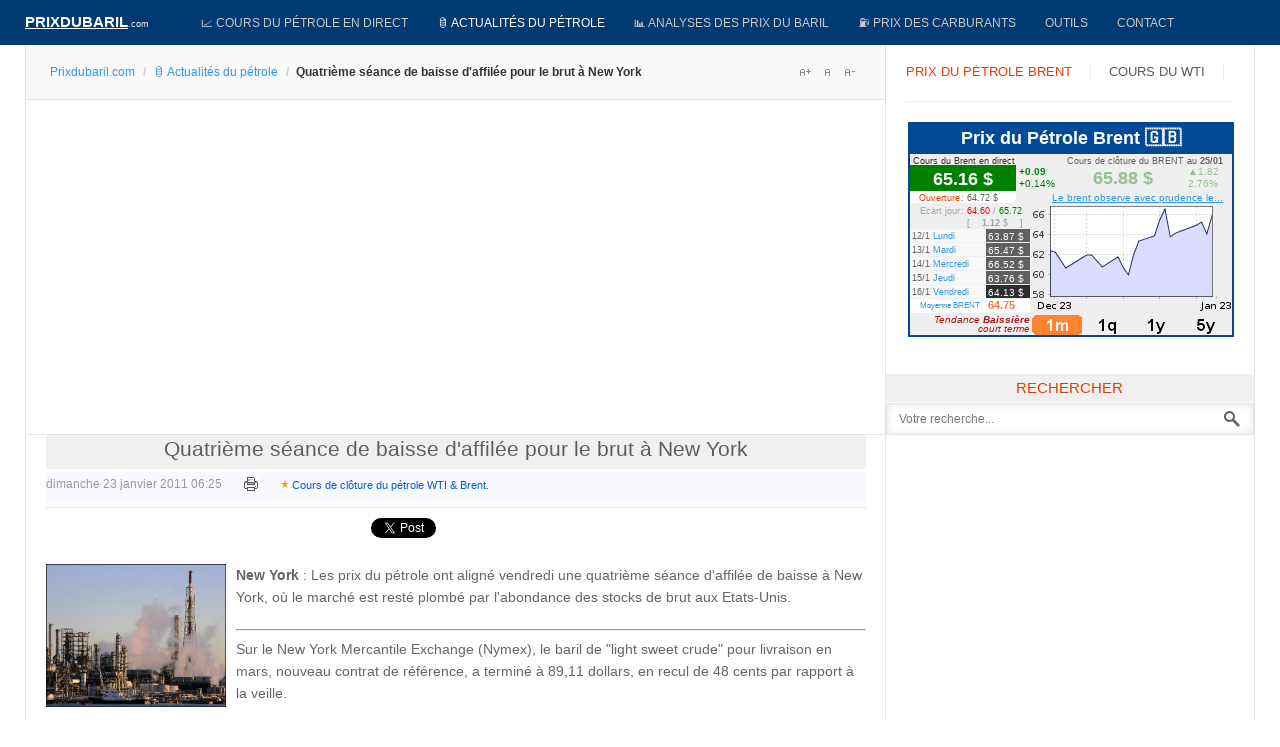

--- FILE ---
content_type: text/html; charset=utf-8
request_url: https://prixdubaril.com/news-petrole/113-alias.html
body_size: 23483
content:
<!DOCTYPE html><html lang=fr-fr><head><script async src="//pagead2.googlesyndication.com/pagead/js/adsbygoogle.js?client=ca-pub-9516729105228210" crossorigin=anonymous></script><script src=/media/plg_jchoptimize/assets/gz/0/c87638d3157ec3990718be0eb8081bb8.js></script> <script>window.dataLayer=window.dataLayer||[];function gtag(){dataLayer.push(arguments);}
gtag('js',new Date());gtag('config','G-WM8D9WRVJC');</script><script async src="https://fundingchoicesmessages.google.com/i/pub-9516729105228210?ers=1" nonce=qRyqNhjcuUHN_bhyGJM47A></script><script nonce=qRyqNhjcuUHN_bhyGJM47A>(function(){function signalGooglefcPresent(){if(!window.frames['googlefcPresent']){if(document.body){const iframe=document.createElement('iframe');iframe.style='width: 0; height: 0; border: none; z-index: -1000; left: -1000px; top: -1000px;';iframe.style.display='none';iframe.name='googlefcPresent';document.body.appendChild(iframe);}else{setTimeout(signalGooglefcPresent,0);}}}signalGooglefcPresent();})();</script><meta name=viewport content="width=device-width, initial-scale=1, maximum-scale=2.0"><base href=https://prixdubaril.com/news-petrole/113-alias.html><meta http-equiv=content-type content="text/html; charset=utf-8"><meta name=keywords content="Prix du baril,Prix du pétrole,cours du pétrole,pétrole,cours du baril,baril,cours officiel du pétrole,prix du brut de pétrole,prix carburant,compagnie pétrolière,marché pétrolier,petrol, oil price,hydrocarbure,prix carburants,prix du fuel,oil euro,oil dollar,prix du brent,prix du brut,cours du wti,valeur du pétrole,cours du pétrole en bourse,crise pétrolière,or noir,pétrole en euro,prix du baril en euro,prix d'un baril,économie pétrolière,hausse du pétrole,hausse du baril"><meta name=twitter:card content=summary><meta name=twitter:site content=@prixdupetrole><meta name=twitter:title content="Quatrième séance de baisse d'affilée pour le brut à New York"><meta name=twitter:description content="
New York : Les prix du pétrole ont aligné vendredi une quatrième séance  d'affilée de baisse à New York, où le marché est resté plombé par  l'abon..."><meta name=twitter:image content=https://prixdubaril.com/images/stories/prod_oil.jpg><meta name=author content="Cours du pétrole"><meta name=robots content=" author=, max-snippet:-1, max-image-preview:large, max-video-preview:-1"><meta name=og:title content="Quatrième séance de baisse d'affilée pour le brut à New York"><meta name=og:type content=article><meta name=og:url content=https://prixdubaril.com/news-petrole/113-alias.html><meta name=og:site_name content="Prix du baril"><meta name=description content="Actualités du pétrole et des prix du baril dans le monde en temps réel. Suivez les événements des compagnies pétrolières internationales, du marché pétrolier et les dernières nouvelles des cours du pétrole BRENT et WTI."><meta name=generator content="Prix du baril manager v3.2"><title>Quatrième séance de baisse d'affilée pour le brut à New York</title><link href=/favicon.ico rel="shortcut icon" type=image/vnd.microsoft.icon><style>.gkcol{width:200px}@media screen and (max-width:768px){#k2Container .itemsContainer{width:100%!important}.cols-2 .column-1,.cols-2 .column-2,.cols-3 .column-1,.cols-3 .column-2,.cols-3 .column-3,.demo-typo-col2,.demo-typo-col3,.demo-typo-col4{width:100%!important}}#gkSidebar{width:30%}#gkPageContent{background-position:70% 0!important}#gkContent{background-image:none!important}#gkMainbody>div{width:100%}#gkContent{width:70%}#gkContentWrap{width:100%}.gkPage{max-width:1230px}#gk-tab-1 .gkTabsContainer0,#gk-tab-1 .gkTabsContainer1,#gk-tab-1 .gkTabsContainer2{height:215px}#gk-tabs-140 .gkTabsContainer0,#gk-tabs-140 .gkTabsContainer1,#gk-tabs-140 .gkTabsContainer2{height:200px}#plg_system_topofthepage{background-color:rgba(0,0,0,0.3);padding:10px;margin:10px;color:#fff;-webkit-transition:background-color 1s,-webkit-transform 1s;transition:background-color 1s,transform 1s}#plg_system_topofthepage:hover{background-color:#000;color:#2097dc;cursor:n-resize}</style><script type=application/json class="joomla-script-options new">{"csrf.token":"0814efc6209e39311dc68a937b2ac57f","system.paths":{"root":"","base":""},"joomla.jtext":{"PLG_SYS_TOPOFTHEPAGE_ARIA_LABEL":"PLG_SYS_TOPOFTHEPAGE_ARIA_LABEL","PLG_SYS_TOPOFTHEPAGE_GOTOTOP":"&uarr;"}}</script><script src=/media/jui/js/jquery.min.js?11f6e7abb44236ff7a1c908d556a08b2></script><meta property=fb:admins content=100008812214614><meta property=fb:app_id content=1648093328781320><meta property=og:title content="Quatrième séance de baisse d'affilée pour le brut à New York"><meta property=og:type content=article><meta property=og:url content=https://prixdubaril.com/news-petrole/113-alias.html><meta property=og:site_name content="Prix du baril"><meta property=og:image content=/images/stories/prod_oil.jpg><link rel=apple-touch-icon href=https://prixdubaril.com/templates/gk_news/images/touch-device.png><link rel=apple-touch-icon-precompose href=https://prixdubaril.com/templates/gk_news/images/touch-device.png><script type=application/ld+json>{"@context":"https://schema.org","@type":"BreadcrumbList","itemListElement":[{"@type":"ListItem","position":1,"name":"Accueil","item":"https://prixdubaril.com/"},{"@type":"ListItem","position":2,"name":"🛢️ Actualités du pétrole","item":"https://prixdubaril.com/news-petrole.html"},{"@type":"ListItem","position":3,"name":"Quatrième séance de baisse d'affilée pour le brut à New York","item":"https://prixdubaril.com/news-petrole/113-alias.html"}]}</script><link rel=manifest href=/manifest.json><!--[if IE 9]>
<link rel="stylesheet" href="https://prixdubaril.com/templates/gk_news/css/ie/ie9.css" type="text/css" />
<![endif]--><style>article header ul li{color:#999;float:left;font-size:12px;margin-right:16px}.itemAsideInfo{width:130px}.itemAsideInfo+.itemBody{margin-left:160px}article,aside,details,figcaption,figure,footer,header,hgroup,nav,section{display:block}html{font-size:100%;-webkit-text-size-adjust:100%;-ms-text-size-adjust:100%}html,button,input,select,textarea{font-family:sans-serif}body{margin:0}a:focus{outline:none}a:hover,a:active{outline:none}h1{font-size:2em}b,strong{font-weight:400}small{font-size:75%}ul,ol{margin:0;padding:0 0 0 40px}dd{margin:0px}nav ul,nav ol{list-style:none;list-style-image:none}img{border:0;-ms-interpolation-mode:bicubic}figure{margin:0}form{margin:0}button,input,select,textarea{font-size:100%;margin:0;vertical-align:baseline;*vertical-align:middle}button,input{line-height:normal}button,input[type="button"],input[type="reset"],input[type="submit"]{cursor:pointer;-webkit-appearance:button;*overflow:visible}button::-moz-focus-inner,input::-moz-focus-inner{border:0;padding:0}textarea{overflow:auto;vertical-align:top}html{border-bottom:1px solid transparent;min-height:100%}body>div>footer,body>div>header,body>div>section,body>footer,body>header,body>section{clear:both;margin:0 auto}section#gkPageTop{overflow:visible;width:100%}#gkPageContent::after,#gkContent::after,#gkSidebar::after,footer::after,header::after,section::after,aside::after,article::after,.box::after,.itemSocialSharing::after,#gkTopMenu::after,article header ul::after,#gkTop1>div::after,#gkTop2>div::after{clear:both;content:"";display:table}section#gkContent,section#gkComponentWrap,aside#gkSidebar{-webkit-box-sizing:border-box;-moz-box-sizing:border-box;-ms-box-sizing:border-box;-o-box-sizing:border-box;box-sizing:border-box;float:left}#gkSidebar{-webkit-box-sizing:border-box;-moz-box-sizing:border-box;-ms-box-sizing:border-box;-o-box-sizing:border-box;box-sizing:border-box}#gkContentWrap{-webkit-box-sizing:border-box;-moz-box-sizing:border-box;-ms-box-sizing:border-box;-o-box-sizing:border-box;box-sizing:border-box;float:left;padding:0px 20px}#gkMainbody>div{-webkit-box-sizing:border-box;-moz-box-sizing:border-box;-ms-box-sizing:border-box;-o-box-sizing:border-box;box-sizing:border-box;float:left}#gkMainbodyTop{margin:-10px -19px 0 -20px;border-bottom:1px solid #e5e5e5}#gkMainbodyBottom{margin:-10px -19px 0 -20px;border-top:1px solid #e5e5e5}#gkMainbody .box,#gkMainbodyTop .box{border-top:1px solid #e5e5e5}#gkMainbodyBottom .box{border-top:1px solid #2f2f2f}#gkMainbody .box:first-child,#gkMainbodyTop .box:first-child,#gkMainbodyBottom .box:first-child{border-top:none}#gkMainbody .box{margin-bottom:30px}body>footer:first-child,body>header:first-child,body>section:first-child,section#gkPage>section:first-child,section#gkContent>section:first-child,section#gkComponentWrap>section:first-child{margin-top:0}select,textarea,input[type="text"],input[type="password"],input[type="url"],input[type="email"]{-moz-box-sizing:border-box;-ms-box-sizing:border-box;-o-box-sizing:border-box;-webkit-box-sizing:border-box;border:1px solid #e5e5e5;box-sizing:border-box;color:#777;font-size:12px;height:32px;line-height:33px;max-width:100%!important;padding:0 12px}textarea{-moz-box-sizing:border-box;-ms-box-sizing:border-box;-o-box-sizing:border-box;-webkit-box-sizing:border-box;box-sizing:border-box;height:auto;max-width:100%!important;padding:24px}select{height:inherit;padding:6px}input[type="text"]:focus,input[type="password"]:focus,input[type="url"]:focus,input[type="email"]:focus,textarea:focus{background:#fffef4}button,.button,input.button,span.button,button.button,div.button,input[type="submit"],input[type="button"],.pagenav-prev a,.pager li.previous a,.pager li.next a,.pagenav-next a,.readon,.pagination ul li a,.pager li a,.pager ul li,.pager li span,.pagination ul li span{-moz-transition:all .1s ease-out;-o-transition:all .1s ease-out;-webkit-transition:all .1s ease-out;border:none;color:#fff;cursor:pointer;display:block;float:left;font-size:14px;font-weight:400;height:32px;line-height:32px;margin:0 5px 2px 0;padding:0 25px;text-align:center;transition:all .1s ease-out}.pager ul li{color:#666}button:hover,.button:hover,input.button:hover,span.button:hover,button.button:hover,div.button:hover,input[type="submit"]:hover,input[type="button"]:hover,.pagenav-prev a:hover,.pagenav-next a:hover,.pager a:hover,.pager li.previous a:hover,.pager li.next a:hover,.readon:hover,.pagination ul li a:hover,.pager li a:hover,.pagination ul li span:hover{background:#212121;color:#fff}section article{margin-top:20px}section img{height:auto!important;max-width:100%!important}table{margin-bottom:20px;width:100%}th{background:#222;color:#fff;font-weight:400;padding:8px 10px;text-align:left;text-transform:uppercase}tr:hover{background:#fbfbfb}article,article>section{position:relative}article aside{display:block;float:left;text-align:right;width:118px}article aside.itemAsideInfo>ul{padding:0 0 20px}article aside.itemAsideInfo>ul li{background:none!important;font-size:11px;margin:0 2px!important;padding:0 2px!important}article header{-moz-box-sizing:border-box;-ms-box-sizing:border-box;-o-box-sizing:border-box;-webkit-box-sizing:border-box;box-sizing:border-box;margin:0 0 24px;width:100%}article header h1,.category header,article header h2{clear:both;font-size:21px;font-weight:300;line-height:28px;padding:0 0 6px;text-align:center;background-color:#f0f0f0}article header h1 a,article header h2 a{color:#5E5E5E}li.print-icon,li.email-icon{padding:2px 6px 10px!important;text-align:left;clear:right}li.print-icon a,li.email-icon a{position:relative;top:3px;height:14px;text-indent:-9999px;float:right;display:block;clear:both}li.print-icon a{background:url(/templates/gk_news/images/system/printButton.png) top left no-repeat;width:15px;margin-bottom:5px}li.email-icon a{background:url(/templates/gk_news/images/system/emailButton.png) top left no-repeat;width:18px}.item-page ul{list-style-type:none}.pagination{clear:both;padding:36px 0 0}.pagination ul li{background-image:none!important;color:#909090;cursor:default;display:inline-block;margin:0}.pagination ul li a,.pagination ul li span{display:block;font-size:12px;height:34px;line-height:36px;min-width:34px;padding:2px 6px;text-align:center}ul.pagenav,div.pager ul{margin:0 0 10px;overflow:hidden;padding:0;list-style:none}#gkSocialAPI{border-top:1px solid #e5e5e5;clear:both;margin:20px 0 10px;padding:20px 0 0}section article:first-child,section.blog .items-more ol{margin-top:0}section.categories-list ul,section.blog .items-more,article header+*,article header+div,article header+p,dd.inline+dd,dd.inline+dt{clear:both}th a:active,th a:focus,th a:hover,article header h1 a:hover,article header h2 a:hover{color:#000}li.tagged-under p{margin:0.5em 0 0.5em}li.tagged-under a{color:#999;font-style:italic}div.tags{margin-top:3px !important;background-color:#f9faff}div.tags a{background:url(/templates/gk_news/images/style1/tag_bullets.png) no-repeat 0 8px;display:inline-block;line-height:2.5;padding-left:11px;margin-right:10px;font-size:11px;color:#035ed3}div.tags a:hover{background-position:0 -303px}body{min-height:100%;background:#fff;font-size:14px;line-height:1.6;color:#666;padding:0;font-weight:normal;word-wrap:break-word}a{color:#3299E2;-webkit-transition:color 0.2s linear;-moz-transition:color 0.2s linear;-o-transition:color 0.2s linear;transition:color 0.2s linear;text-decoration:none;-webkit-transform:translateZ(0)}a:hover,a:active,a:focus{color:#000}h1,h2,h3,h4,h5,h6{margin:0;padding:0;color:#013971;font-weight:normal}h1{font-size:46px}h2,.componentheading{font-size:42px}h3{font-size:24px}h4{font-size:125%}h5{font-size:110%}ul{list-style:none;margin:0;padding:0}ul li{line-height:2.0}p{margin:0.5em 0 1.5em}.gkPage{-webkit-box-sizing:border-box;-moz-box-sizing:border-box;-ms-box-sizing:border-box;-o-box-sizing:border-box;box-sizing:border-box;margin:0 auto!important}#gkPageTop{background:#013971;-webkit-box-sizing:border-box;-moz-box-sizing:border-box;-ms-box-sizing:border-box;-o-box-sizing:border-box;box-sizing:border-box;min-height:45px;position:relative;z-index:999;position:-webkit-sticky !important;position:sticky !important;top:0}#gkPageContent{border:1px solid #e5e5e5;border-bottom:none;border-top:none;width:100%}#gkContent,#gkPageContent{background:transparent url(/templates/gk_news/images/line.png) repeat-y 0 0}#gkLogo{height:35px;margin:5px 22px 0 0;padding:0;text-indent:-999em;text-shadow:none;width:140px;display:block;float:left}#gkLogo.text{color:#fff;font-size:36px;min-height:24px;padding:0;text-align:center;text-indent:0;text-transform:uppercase}#gkLogo.text>span{display:block;font-size:15px;font-weight:700;line-height:34px;padding:0;float:left;text-decoration:underline}#gkLogo.text .gkLogoSlogan{color:#eee;display:block;font-family:Arial,Verdana,sans-serif;font-size:9px;line-height:38px;text-align:left;text-transform:none}#gkUserArea{float:right;margin-left:20px}#gkTopMenu{background:transparent url(/templates/gk_news/images/topmenu_bg.png) repeat 0 0;float:left;line-height:28px;margin-right:30px}#mod-search-searchword{background:transparent url(/templates/gk_news/images/search_bg.png) no-repeat right center;border:1px solid #e5e5e5;-webkit-box-shadow:inset 0 0 9px rgba(0,0,0,0.11);-moz-box-shadow:inset 0 0 9px rgba(0,0,0,0.11);-ms-box-shadow:inset 0 0 9px rgba(0,0,0,0.11);-o-box-shadow:inset 0 0 9px rgba(0,0,0,0.11);box-shadow:inset 0 0 9px rgba(0,0,0,0.11);margin-top:1px;width:100%}#gkSocial{float:right;margin-left:24px}#gkBreadcrumb{background:#F9F9F9;border-bottom:1px solid #e5e5e5;margin:1px -18px 24px -20px;padding:14px 24px 15px}#gkBreadcrumb .breadcrumbs{float:left;color:#333}#gkBreadcrumb .breadcrumbs li.separator{width:10px;text-align:center;padding:0 4px!important;color:#ccc}#gkBreadcrumb .breadcrumbs li.pathway{padding-right:20px}#gkBreadcrumb .breadcrumbs>ul>li{float:left;font-size:12px;font-weight:600}#gkBreadcrumb .breadcrumbs>ul>li a{font-weight:normal}#gkTools{float:right;margin:4px 0 0 10px}#gkTools a{display:block;float:left;width:22px;height:16px;margin:0 0 0 0px !important;text-indent:-99999em;background:url(/templates/gk_news/images/font_size.png) no-repeat -38px 50%}a#gkToolsReset{background-position:-15px 50%;margin-left:6px}a#gkToolsDec{background-position:6px 50%}.box{-webkit-box-sizing:border-box;-moz-box-sizing:border-box;-ms-box-sizing:border-box;-o-box-sizing:border-box;box-sizing:border-box;color:#666;font-size:14px;line-height:1.6;padding:20px;width:100%}div.content{clear:both}.box li a{text-decoration:none}.box a{text-decoration:none}.box .header{font-size:18px;line-height:18px;padding-bottom:15px;text-transform:uppercase}.box.clear{margin:0;padding:0}.box.nomargin{margin:0!important}.box.nooverflow,.box.nooverflow>div{overflow:visible!important}.box.light{background:#f8f8f8!important;padding:20px}.box.light ul{margin:0;padding:0}.box.light ul li{border-top:1px solid #ddd;position:relative}.box.light ul li:first-child{border-top:none}.box.light b,.box.light strong{font-weight:bold}.box.pattern{background:url(/templates/gk_news/images/topmenu_bg.png) repeat 0 0}.box.color .header{color:#e25b32}#gkMainMenu{float:left;margin:0;padding:0;width:auto}#gkMainMenu .gkMenu{display:block}.gkMenu>ul>li{float:left;width:auto}.gkMenu>ul>li>a{display:block}.gkMenu{float:left;margin:0;position:relative;z-index:1000}.gkMenu>ul{height:45px;margin:0;padding:0}.gkMenu>ul>li{height:45px;margin:0}.gkMenu>ul>li>a{border:1px solid transparent;border-top:none;border-bottom:none;border-left:none;color:#c7c7c7;display:block;font-size:0.84em;font-weight:400;height:45px;line-height:45px;margin:0;padding:0 14px;text-transform:uppercase;-webkit-transition:all 0.3s ease-out;-moz-transition:all 0.3s ease-out;-ms-transition:all 0.3s ease-out;transition:all 0.3s ease-out}.gkMenu>ul>li:hover>a,.gkMenu>ul>li:active>a,.gkMenu>ul>li:focus>a,.gkMenu>ul>li.active:hover>a,.gkMenu>ul>li.active:active>a,.gkMenu>ul>li.active:focus>a,.gkMenu>ul>li.active>a{color:#fff}.gkMenu>ul>li:hover>a,.gkMenu>ul>li:active>a,.gkMenu>ul>li:focus>a{background:#e25b32;border-color:#2a2a2a;border-bottom:none;border-top:none;-webkit-box-shadow:inset 0 0 27px rgba(0,0,0,0.75);-moz-box-shadow:inset 0 0 27px rgba(0,0,0,0.75);-ms-box-shadow:inset 0 0 27px rgba(0,0,0,0.75);box-shadow:inset 0 0 27px rgba(0,0,0,0.75)}#gkMobileMenu{display:none}.nspMain{overflow:hidden}.nspBotInterface,.nspTopInterface{overflow:hidden;clear:both}.nspPagination{list-style-type:none !important;margin:5px 0 0 !important;padding:0 !important;float:left}.nspPagination li{float:left;width:8px;height:8px;margin:1px 3px 0 1px!important;background:#d6d6d6;border:none!important;-webkit-border-radius:50%;-moz-border-radius:50%;border-radius:50%;padding:0!important;text-indent:-999em;cursor:pointer}.nspPagination li:hover,.nspPagination li.active{background:#e25b32;height:10px;margin:0 2px 0 0!important;width:10px}.nspNext,.nspPrev{float:left;width:14px;height:14px;margin:3px 0 0 4px;background:url(/templates/gk_news/images/style1/nsp_interface.png) no-repeat -14px 0;text-indent:-999em;cursor:pointer}.nspPrev{background-position:0 0}.nspNext:hover,.nspPrev:hover{background-position:-14px -14px}.nspPrev:hover{background-position:0 -14px}.nspArts{overflow:hidden}.nspArtPage{float:left}.nspArt{-webkit-box-sizing:border-box;-moz-box-sizing:border-box;-ms-box-sizing:border-box;-o-box-sizing:border-box;box-sizing:border-box;float:left}.nspArt div{overflow:hidden}h4.nspHeader{color:#363636;font-size:13px;font-weight:600;line-height:1.2;margin-bottom:10px}.nspArt h4.nspHeader a{color:#5e5e5e;text-decoration:none}.nspArt h4.nspHeader a:active,.nspArt h4.nspHeader a:focus,.nspArt h4.nspHeader a:hover{color:#eb592a}.nspArt a{-webkit-transform-style:preserve-3d;-moz-transform-style:preserve-3d;-ms-transform-style:preserve-3d;-o-transform-style:preserve-3d;transform-style:preserve-3d}.nspArt img.nspImage{border:none;-webkit-transition:all 0.4s ease 0s;-moz-transition:all 0.4s ease 0s;-o-transition:all 0.4s ease 0s;transition:all 0.4s ease 0s}.nspArt img.nspImage:hover{-webkit-transform:scale(1.15) rotate(-1.5deg);-moz-transform:scale(1.15) rotate(-1.5deg);-ms-transform:scale(1.15) rotate(-1.5deg);-o-transform:scale(1.15) rotate(-1.5deg);transform:scale(1.15) rotate(-1.5deg)}.nspArt .nspImageWrapper{overflow:hidden}.nspArt p.nspText{color:#777;float:none;font-size:12px;margin:0}.nspArt p.nspText+.nspInfo{margin-top:12px}.nspArt p.nspInfo{color:#999;font-size:11px;font-style:normal;font-weight:300;margin:0 0 5px 0}.nspArt .tleft{text-align:left}.nspArt .tright{text-align:right}.nspArt .tcenter{text-align:center}.nspArt .tjustify{text-align:justify}.nspArt .fleft{float:left}.nspArt .fnone{clear:both;width:100%;float:none}.nspArts.right{float:left}.gkResponsive{line-height:1}.gkResponsive img.nspImage,img.nspImage.gkResponsive{width:100% !important;height:auto}.gkResponsive a,a.gkResponsive{display:block;position:relative}.gkResponsive{position:relative}.nspArt img.nspImage{max-width:100%}.nspArtScroll1,.nspLinkScroll1{overflow:hidden;width:100%}.nspPages1{width:100%}.nspPages3{width:300%}.nspCol1{width:100%}.nspCol3{width:33.3%}.box.header .nspImageWrapper{position:relative}.nsphover .content{margin:0 -12px}.nsphover .nspImageWrapper{position:relative}.nsphover .nspArt{border:none!important;margin:4px 0 0 0;overflow:hidden;position:relative}.nsphover .nspText{bottom:-200px;position:absolute}.nsphover .nspInfo{position:relative;z-index:10}.nsphover .nspInfo1{-webkit-transition:all .3s ease-out;-moz-transition:all .3s ease-out;-ms-transition:all .3s ease-out;-o-transition:all .3s ease-out;transition:all .3s ease-out}.gkTabsGK5{position:relative;overflow:hidden}.gkTabsWrap.vertical ol li{cursor:pointer;float:left;line-height:14px;list-style-type:none;height:14px;padding:0 25px 0 0;text-align:center;font-size:14px;font-weight:400;color:#a3a3a3;text-transform:uppercase}.gkTabsWrap.vertical ol li.active,.gkTabsWrap.vertical ol li.active:hover{color:#1c1c1c}.gkTabsWrap.vertical ol li.active::after{content:"";clear:both;display:block;float:left;height:2px;margin-left:-14px;position:absolute;top:38px;width:100%;z-index:2}.gkTabsWrap.vertical ol li:hover{color:#1c1c1c}.gkTabsContainer{clear:both;overflow:hidden;position:relative}.gkTabsItem{background:#fff;-webkit-box-sizing:border-box;-moz-box-sizing:border-box;-ms-box-sizing:border-box;-o-box-sizing:border-box;box-sizing:border-box;left:-9999px;padding:0;position:absolute;top:0;width:100%;z-index:1}.gkTabsNav{background:transparent;margin:8px 0 32px 0;min-height:14px}a:hover,a:active,a:focus{color:#676767}#gkTopMenu li a:active,#gkTopMenu li a:focus,#gkTopMenu li a:hover,li.tagged-under a:hover,li.tagged-under a:active,li.tagged-under a:focus{color:#3299e2}.box.color .header{color:#E53F00;text-align:center;display:inline-table;width:100%;padding-top:12px;background-color:#222;border-left:3px solid #E53F00}button,.button,input.button,span.button,button.button,div.button,input[type="submit"],input[type="button"],.pagenav-prev a,.pagenav-next a,.pager li.next a,.pager li.previous a,.pager li a,.readon,.pagination ul li a,.pagination ul li span{background:#3299e2}th a:active,th a:focus,th a:hover,article header h1 a:hover,article header h2 a:hover{color:#3299e2;background-color:#fff}.nspPagination li:hover,.nspPagination li.active{background:#3299e2}.nspNext,.nspPrev{background-image:url(/templates/gk_news/images/style2/nsp_interface.png)}.nspArt h4.nspHeader a:active,.nspArt h4.nspHeader a:focus,.nspArt h4.nspHeader a:hover{color:#3299e2}.gkMenu>ul>li:hover>a,.gkMenu>ul>li:active>a,.gkMenu>ul>li:focus>a{background:#3299e2}.k2TagCloudBlock a,div.tags a{background-image:url(/templates/gk_news/images/style2/tag_bullets.png);color:#035ed3}b,strong{font-weight:600}.gkHighlight1,.gkHighlight2,.gkHighlight3,.gkHighlight4{cursor:default;padding:1px 5px;text-shadow:none}.gkHighlight3:hover{background:#737373;color:#fff}.gkHighlight4:hover{background:#eee;color:#363636}pre,.gkCode1,.gkCode2,.gkCode3{font:normal .92em/18px 'Courier New',monospace!important;margin:10px 0 15px!important;padding:10px 15px!important}pre,.gkCode1,.gkCode2{-ms-filter:progid:DXImageTransform.Microsoft.Alpha(Opacity=100);filter:alpha(opacity=100);opacity:1}.gkCode3{border:1px solid #eee;color:#363636;padding-left:82px!important}ol{list-style-position:inside;margin:2em 0;padding:0}.itemBody ul li,ul.gkBullet1,ul.gkBullet2,ul.gkBullet3,ul.gkBullet4,ul.gkCircle1,ul.gkCircle2,ul.gkSquare1,ul.gkSquare2,ul.gkSquare3,#k2Container .itemFullText ul,#k2Container .itemIntroText ul{margin:2em 0;padding:0}ul li{list-style-position:outside}.itemBody ul li,ul.gkBullet1 li,ul.gkBullet2 li,ul.gkBullet3 li,ul.gkBullet4 li,ul.gkCircle1 li,ul.gkCircle2 li,ul.gkSquare1 li,ul.gkSquare2 li,#k2Container .itemFullText ul li,#k2Container .itemIntroText ul li{line-height:1.8em!important;list-style:none;margin:0!important;overflow:inherit;padding:2px 0 2px 28px}pre{border:1px solid #e5e5e5;border-left:4px solid #3299e2;color:#363636;padding-left:32px}.gkCode2{border:1px solid #e5e5e5;border-top:4px solid #dbae43;color:#363636}.gkHighlight1{background:#ffd}.gkHighlight4{background:#dbae43;color:#fff}ul.gkBullet1 li,#k2Container ul.gkBullet1 li{background:url(/templates/gk_news/images/style2/typography/bullet1.png) no-repeat 0 10px!important}ul.gkBullet2 li,#k2Container ul.gkBullet2 li{background:url(/templates/gk_news/images/style2/typography/bullet2.png) no-repeat 0 10px!important}ul.gkBullet3 li,#k2Container ul.gkBullet3 li{background:url(/templates/gk_news/images/style2/typography/bullet3.png) no-repeat 0 10px!important}ul.gkBullet4 li,#k2Container ul.gkBullet4 li{background:url(/templates/gk_news/images/style2/typography/bullet4.png) no-repeat 0 10px!important}.itemBody ul li,ul.gkCircle1 li,#k2Container ul.gkCircle1 li,#k2Container .itemFullText ul li,#k2Container .itemIntroText ul li{background:url(/templates/gk_news/images/style2/typography/bullet-circle1.png) no-repeat 0 9px}ul.gkCircle2 li,#k2Container ul.gkCircle2 li{background:url(/templates/gk_news/images/style2/typography/bullet-circle2.png) no-repeat 0 9px!important}ul.gkSquare1 li,#k2Container ul.gkSquare1 li{background:url(/templates/gk_news/images/style2/typography/bullet-square1.png) no-repeat 0 10px!important}ul.gkSquare2 li,#k2Container ul.gkSquare2 li{background:url(/templates/gk_news/images/style2/typography/bullet-square2.png) no-repeat 0 10px!important}.gkHighlight1:hover,pre:hover,.gkCode1:hover{background:#fff}.gkHighlight2:hover,.gkHighlight3,span.helpTooltip{background:#363636;color:#fff}.gkHighlight2,span.criticalTooltip{background:#3299e2;color:#fff}h1{font-size:32px;color:#013971}hr{color:#3299E2}article aside{display:none}.itemAsideInfo+.itemBody{margin-left:0px !important}article header{margin:0 0 4px}#gkSocialAPI{margin:0;padding:10px 0 19px 0}.social{font-size:1px;text-align:center;margin:0 0 9px}.social span{display:inline-block;width:105px}.itemBody ul li,ul.gkCircle1 li,#k2Container ul.gkCircle1 li,#k2Container .itemFullText ul li,#k2Container .itemIntroText ul li{background:none}.itemBody ul li,ul.gkBullet1 li,ul.gkBullet2 li,ul.gkBullet3 li,ul.gkBullet4 li,ul.gkCircle1 li,ul.gkCircle2 li,ul.gkSquare1 li,ul.gkSquare2 li,#k2Container .itemFullText ul li,#k2Container .itemIntroText ul li{overflow:visible;padding:0}.gkHighlight4{background:none repeat scroll 0% 0% #333;color:#EAC112}.gkHighlight4{cursor:default;padding:1px 5px;text-shadow:none}.gkHighlight4:hover{background:#EAC112;color:#111}input[type="submit"]{height:32px;line-height:32px;float:right;margin:0px 0px 0px 0px;padding:0px 12px}section article:first-child{margin-bottom:7px}.nspMain{overflow:hidden}.nspBotInterface,.nspTopInterface{clear:both;float:right;margin:5px 0;overflow:hidden}.nspPagination{float:left;list-style-type:none!important;margin:5px 0 0 0!important;padding:0!important}.nspPagination li{background:#ccc;-webkit-border-radius:50%;-moz-border-radius:50%;border-radius:50%;cursor:pointer;float:left;height:14px;margin:1px 4px 0 0!important;width:14px}.nspPagination li>a{background:transparent;-webkit-border-radius:50%;-moz-border-radius:50%;border-radius:50%;display:block;height:14px;overflow:hidden;padding:0;text-indent:-999em;width:14px}.nspPagination li:hover,.nspPagination li.active{background-color:#999}.nspNext,.nspPrev{background:#fff;border:2px solid #ccc;-webkit-border-radius:50%;-moz-border-radius:50%;border-radius:50%;-webkit-box-sizing:border-box;-moz-box-sizing:border-box;box-sizing:border-box;cursor:pointer;float:left;height:24px;margin:0 0 0 4px;overflow:hidden;text-indent:-999px;width:24px}.nspPrev:before{border:10px solid #ccc;border-top:7px solid transparent;border-bottom:7px solid transparent;border-left:none;content:"";display:block;float:left;margin:3px 0 0 4px}.nspNext:before{border:10px solid #ccc;border-top:7px solid transparent;border-bottom:7px solid transparent;border-right:none;content:"";display:block;float:left;margin:3px 0 0 6px}.nspNext:hover,.nspPrev:hover{border-color:#999}.nspPrev:hover:before{border-right-color:#999}.nspNext:hover:before{border-left-color:#999}.nspArts{-webkit-box-sizing:border-box;-moz-box-sizing:border-box;box-sizing:border-box;overflow:hidden;padding:3px}.nspArtPage{float:left}.nspArt{-webkit-box-sizing:border-box;-moz-box-sizing:border-box;box-sizing:border-box;float:left}.nspArt div{overflow:hidden}.nspArt h4.nspHeader{font-size:17px;margin:0;padding:10px 0 15px 0}.nspArt h4.nspHeader a{text-decoration:none}.nspArt h4.nspHeader a:hover{}.nspArt img.nspImage{border:none;display:block}.nspArt .nspImageWrapper{display:block;position:relative}.nspArt p.nspText{display:block!important;margin:0;padding:0!important}.nspArt p.nspText a{}.nspArt p.nspText a:hover{}.nspArt .nspInfo{display:block!important;font-size:90%}.nspArt .tleft{text-align:left}.nspArt .tright{text-align:right}.nspArt .tcenter{text-align:center}.nspArt .tjustify{text-align:justify}.nspArt .fleft{float:left}.nspArt .fnone{clear:both;float:none;width:100%}.nspArts.right{float:left}.gkResponsive img.nspImage,img.nspImage.gkResponsive{height:auto;width:100%!important}.nspArt img.nspImage{max-width:100%}.nspArtScroll1,.nspLinkScroll1{clear:both;width:100%}.nspPages1{width:100%}.nspPages3{width:300%}.nspCol1{width:100%}.nspCol3{width:33.333333%}.nspList,.nspArtPage{opacity:0;filter:alpha(opacity=0);-webkit-transition:opacity 0.5s ease-out;-moz-transition:opacity 0.5s ease-out;-ms-transition:opacity 0.5s ease-out;-o-transition:opacity 0.5s ease-out;transition:opacity 0.5s ease-out;visibility:hidden}.nspList.active,.nspArtPage.active{opacity:1;filter:alpha(opacity=100);visibility:visible}@media (max-width:800px){.nspArts,.nspLinksWrap{-webkit-box-sizing:border-box;-moz-box-sizing:border-box;box-sizing:border-box;overflow:hidden;padding:0 32px;position:relative}.nspPrev,.nspNext{left:0;position:absolute;top:20%;z-index:101}.nspNext{left:auto;right:0}.nspPagination{display:none}}@media (max-width:600px){.nspArt{width:100%}.nspArt img.nspImage{max-width:100%}.nspImageWrapper{margin:0 0 20px 0!important;width:100%}}.gkTabsWrap.vertical ol,.gkTabsWrap.horizontal>ol{border-bottom:1px solid #eee}.gkTabsWrap.vertical ol li,.gkTabsWrap.horizontal ol li{border-right:1px solid #eee;color:#5c5c5c;text-shadow:1px 1px 0 #fff}.gkTabsWrap.vertical ol li.active,.gkTabsWrap.horizontal ol li.active,.gkTabsWrap.vertical ol li:hover,.gkTabsWrap.horizontal ol li:hover{color:#e53f00}.gkTabsItem{background:#fff}.gkTabsWrap.horizontal>ol{background:#fff}.gkTabsWrap.horizontal ol li{border-bottom:1px solid #eee!important}.gkTabsGK5{position:relative;overflow:hidden}.gkTabsWrap{margin:0}.gkTabsContainer{-webkit-perspective:500;-moz-perspective:500;-ms-perspective:500;perspective:500;-webkit-transition:all .3s ease-out;-moz-transition:all .3s ease-out;-ms-transition:all .3s ease-out;-o-transition:all .3s ease-out;transition:all .3s ease-out}.gkTabsItem{-webkit-box-sizing:border-box;-moz-box-sizing:border-box;box-sizing:border-box;padding:20px 2px;position:absolute;top:0;-webkit-transition:all .3s ease-out;-moz-transition:all .3s ease-out;-ms-transition:all .3s ease-out;-o-transition:all .3s ease-out;transition:all .3s ease-out;width:100%;z-index:1}.gkTabsItem.gk-active{left:0;position:relative;top:0;z-index:1}.gkTabsItem.gk-hide{left:0;position:absolute;top:0;z-index:0}.gkTabsItem.gk-rotate_y.gk-active{opacity:1!important;-webkit-transform:rotateY(0);-moz-transform:rotateY(0);-ms-transform:rotateY(0);-o-transform:rotateY(0);transform:rotateY(0)}.gkTabsItem.gk-rotate_y.gk-hide,.gkTabsItem.gk-rotate_y.gk-hidden{opacity:0!important;-webkit-transform:rotateY(-90deg);-moz-transform:rotateY(-90deg);-ms-transform:rotateY(-90deg);-o-transform:rotateY(-90deg);transform:rotateY(-90deg)}.gkTabsWrap.vertical ol,.gkTabsWrap.horizontal>ol{min-height:28px;margin:0!important;padding:0 0 8px!important}.gkTabsWrap.vertical ol li,.gkTabsWrap.horizontal ol li{font-size:13px;cursor:pointer;float:left;line-height:28x!important;list-style-type:none;margin:0!important;padding:0 18px!important;position:relative}.gkTabsWrap.vertical ol li:first-child{padding-left:0 !important}.gkTabsContainer,.gkTabsContainer[style]{clear:both;overflow:hidden!important;overflow-x:hidden!important;overflow-y:hidden!important;position:relative}.gkTabsWrap.horizontal{-webkit-box-sizing:border-box;-moz-box-sizing:border-box;box-sizing:border-box;display:table;width:100%}.gkTabsWrap.horizontal>ol,.gkTabsWrap.horizontal>.gkTabsContainer{display:table-cell;vertical-align:top}.gkTabsWrap.horizontal>ol{position:relative;z-index:5;border:none}.gkTabsWrap.horizontal ol li{width:100%;border:none;padding:7px 0 !important}.main_cell{position:relative;width:322px;height:211px;background-color:#EFEFEF;border:2px solid #2f2f2f}.cell_titre{position:absolute;width:322px;height:30px;text-align:center;font-family:Arial,Helvetica,sans-serif;font-size:18px;font-weight:bold;background-color:#2f2f2f;color:#fff;padding:0px}.main_cell_brent{position:relative;width:322px;height:211px;background-color:#EFEFEF;border:2px solid #014B94}.cell_titre_brent{position:absolute;width:322px;height:30px;text-align:center;font-family:Arial,Helvetica,sans-serif;font-size:18px;font-weight:bold;background-color:#014B94;color:#fff;padding:0px}.cell_2{position:absolute;left:0px;top:30px;width:149px;height:8px;font-size:9px;color:#313131}.cell_2_0{position:absolute;left:149px;top:30px;width:173px;height:10px;text-align:center;background-color:#EFEFEF;font-size:9px;color:#606060}.cell_2_2_1v{position:absolute;left:149px;top:40px;width:129px;height:26px;text-align:center;font-size:18px;color:#95C195;font-weight:bold}.cell_2_2_2v{position:absolute;left:278px;top:40px;width:44px;height:12px;color:#95C195;font-size:10px}.cell_2_2_3v{position:absolute;left:278px;top:52px;width:44px;height:14px;color:#95C195;font-size:10px}.cell_j1o{position:absolute;padding-left:2px;left:0px;top:105px;width:76px;height:13px;background-color:#F7F7F7;font-size:9px}.cell_j11o{position:absolute;padding-left:2px;left:76px;top:105px;width:42px;height:13px;background-color:#606060;font-size:10px;color:#fff}.cell_j2o{position:absolute;padding-left:2px;left:0px;top:119px;width:76px;height:13px;background-color:#F7F7F7;font-size:9px}.cell_j22o{position:absolute;padding-left:2px;left:76px;top:119px;width:42px;height:13px;background-color:#606060;font-size:10px;color:#fff}.cell_j3o{position:absolute;padding-left:2px;left:0px;top:133px;width:76px;height:13px;background-color:#F7F7F7;font-size:9px}.cell_j33o{position:absolute;padding-left:2px;left:76px;top:133px;width:42px;height:13px;background-color:#606060;font-size:10px;color:#fff}.cell_j4o{position:absolute;padding-left:2px;left:0px;top:147px;width:76px;height:13px;background-color:#F7F7F7;font-size:9px}.cell_j44o{position:absolute;padding-left:2px;left:76px;top:147px;width:42px;height:13px;background-color:#606060;font-size:10px;color:#fff}.cell_j5o{position:absolute;padding-left:2px;left:0px;top:161px;width:76px;height:13px;background-color:#F7F7F7;font-size:9px}.cell_j55o{position:absolute;padding-left:2px;left:76px;top:161px;width:42px;height:13px;background-color:#2D2D2D;font-size:10px;color:#fff}.cell_jm{position:absolute;padding-left:2px;left:0px;top:175px;width:76px;height:14px;background-color:#fff;text-align:center;font-size:8px;line-height:1.8em}.cell_jmm{position:absolute;padding-left:2px;left:76px;top:175px;width:42px;height:14px;background-color:#fff;font-size:11px;color:#FF7742;font-weight:bold;line-height:1.2em}.cell_link{position:absolute;left:135px;top:66px;width:186px;height:14px;text-align:center;background-color:#EFEFEF;text-decoration:underline;font-size:10px}.cell_img{position:absolute;left:122px;top:80px;width:200px;height:110px;text-align:right;padding-right:0px;background-color:#EFEFEF}.cell_tendance{position:absolute;left:0px;top:191px;width:120px;height:16px;color:#af1717;font-style:italic;font-size:10px;line-height:0.9;text-align:right}.cell_b1{position:absolute;left:122px;top:191px;width:50px;height:20px}.cell_b2{position:absolute;left:172px;top:191px;width:50px;height:20px}.cell_b3{position:absolute;left:222px;top:191px;width:50px;height:20px}.cell_b4{position:absolute;left:272px;top:191px;width:50px;height:20px}@media (max-width:1230px){.gkPage,#gkBottom1,#gkBottom2,#gkFooter{margin:0 10px!important}#gkPageContent{width:auto}.gkMenu>ul>li>a{padding:0 7px}#gkTopMenu{width:100%}#gkSocial{clear:both;margin-top:10px}.box{padding:10px}.box .header{padding-bottom:8px}}@media (max-width:1024px){body{background-color:#fff!important;background-image:none!important}#gkPageContent{background-image:none!important}#gkContent,#gkSidebar{width:100% !important}#gkContent{border-bottom:1px solid #e5e5e5}#gkSidebar{padding:0!important}#gkSidebar .box{float:left;margin-top:0!important;margin-bottom:30px!important;width:50%}#gkSidebar .box:nth-child(odd){padding-right:10px}#gkSidebar .box:nth-child(even){padding-left:10px}#gkMobileMenu{background:transparent url(/templates/gk_news/images/tablet_menu_btn.png) no-repeat 16px center;float:right;margin-top:5px;position:relative}#gkExtraMenu{display:none!important}#gkMainMenu{border:none!important;clear:none!important;float:left;text-indent:15px;width:64px!important}#gkMobileMenu select{width:64px;height:32px;-ms-filter:"progid:DXImageTransform.Microsoft.Alpha(Opacity=0)";filter:alpha(opacity=0);opacity:0;position:absolute;left:0;top:0}#gkMobileMenu{display:block!important;font-size:18px;height:32px;line-height:44px;position:relative;width:50px;text-indent:-9999px}h1{font-size:36px}}@media (max-width:820px){#gkContent{background-image:none!important}#gkContent #gkContentWrap{border-bottom:1px solid #e5e5e5;width:100%!important}}@media (max-width:580px){#gkInset .box,#gkInnerInset .box,#gkSidebar .box,#gkBottom1 .box,#gkBottom2 .box{width:100%;clear:both!important;float:none!important;margin:0 auto!important;max-width:320px!important}#gkBottom1 .box,#gkBottom2 .box{margin-bottom:20px!important}#gkMainbody>div,#gkInnerInset{clear:both!important;width:100%!important}#gkInnerInset{padding:0 0 20px 0!important}}@media (max-width:580px){.nspArtPage .nspArt{border-top:1px solid #eee!important;border-left:none!important;padding-bottom:20px!important;padding-top:20px!important;width:100%!important}.nspArtPage .nspArt:first-child{border-top:none!important}.gkTabsNav{height:auto!important;min-height:40px!important;overflow:hidden}.gkTabsNav li{width:100%!important}.gkTabsWrap.vertical ol li{padding-top:5px;padding-bottom:5px}}@media all and (max-width:580px) and (min-width:420px) and (max-width:580px){.box.mobilelayout .nspArtPage .nspArt,.box.nsphover .nspArtPage .nspArt{border-top:none!important;width:50%!important}.box.nsphover .nspArtPage .nspArt h4{font-size:16px!important}.box.nsphover .nspArtPage .nspArt .nspText{font-size:11px!important}}@media (max-width:580px){.box.nsphover .nspArtPage .nspArt{padding-bottom:10px!important;padding-top:0!important}article header h1,.category header{line-height:32px;padding:18px 0 0px}article header h1,.category header,article header h2{font-size:24px}h1{font-size:24px}h2,.componentheading,.category header h2{font-size:28px}article header h2{line-height:32px}#gkSocialAPI{overflow:hidden}.itemAsideInfo{width:100%!important}.itemAsideInfo>*{border:none!important;-webkit-box-sizing:border-box;-moz-box-sizing:border-box;-ms-box-sizing:border-box;-o-box-sizing:border-box;box-sizing:border-box;clear:none!important;float:left!important;padding:10px!important;width:50%!important}.item-page .itemAsideInfo>*{width:100%!important}.itemAsideInfo+.itemBody{margin-left:0!important}#mod-search-searchword{width:100%!important}.nspArts,.nspLinksWrap{clear:both;float:left!important;width:100%!important}}</style><link rel=preload href=/media/plg_jchoptimize/assets/gz/0/ca4831602ba4874d7c7e7ec26e1da1f9.css as=style onload="this.onload=null;this.rel='stylesheet'"><noscript><link rel=stylesheet href=/media/plg_jchoptimize/assets/gz/0/ca4831602ba4874d7c7e7ec26e1da1f9.css></noscript> <script>(function(w){"use strict";if(!w.loadCSS){w.loadCSS=function(){};}
var rp=loadCSS.relpreload={};rp.support=(function(){var ret;try{ret=w.document.createElement("link").relList.supports("preload");}catch(e){ret=false;}
return function(){return ret;};})();rp.bindMediaToggle=function(link){var finalMedia=link.media||"all";function enableStylesheet(){if(link.addEventListener){link.removeEventListener("load",enableStylesheet);}else if(link.attachEvent){link.detachEvent("onload",enableStylesheet);}
link.setAttribute("onload",null);link.media=finalMedia;}
if(link.addEventListener){link.addEventListener("load",enableStylesheet);}else if(link.attachEvent){link.attachEvent("onload",enableStylesheet);}
setTimeout(function(){link.rel="stylesheet";link.media="only x";});setTimeout(enableStylesheet,3000);};rp.poly=function(){if(rp.support()){return;}
var links=w.document.getElementsByTagName("link");for(var i=0;i<links.length;i++){var link=links[i];if(link.rel==="preload"&&link.getAttribute("as")==="style"&&!link.getAttribute("data-loadcss")){link.setAttribute("data-loadcss",true);rp.bindMediaToggle(link);}}};if(!rp.support()){rp.poly();var run=w.setInterval(rp.poly,500);if(w.addEventListener){w.addEventListener("load",function(){rp.poly();w.clearInterval(run);});}else if(w.attachEvent){w.attachEvent("onload",function(){rp.poly();w.clearInterval(run);});}}
if(typeof exports!=="undefined"){exports.loadCSS=loadCSS;}
else{w.loadCSS=loadCSS;}}(typeof global!=="undefined"?global:this));</script><noscript><style>.jch-lazyload{display:none}</style> </noscript> </head><body data-tablet-width=1024 data-mobile-width=580><section id=gkPageTop><div class=gkPage> <a href=https://prixdubaril.com/ id=gkLogo class=text> <span>PrixduBaril</span> <small class=gkLogoSlogan>.com</small> </a> <div id=gkMobileMenu> Menu <select onchange="window.location.href=this.value;"><option value=https://prixdubaril.com/>📈 Cours du pétrole en direct</option><option selected value=/news-petrole.html>🛢️ Actualités du pétrole</option><option value=/comprendre-petrole-cours-industrie.html>📊 Analyses des prix du baril</option><option value=/prix-carburants.html>⛽️ Prix des carburants</option><option value=/outils-petrole.html>Outils</option><option value=/contacter-equipe-baril.html>Contact</option></select></div><div id=gkUserArea> </div><div id=gkMainMenu> <nav id=gkExtraMenu class=gkMenu><ul class="gkmenu level0"><li class=first><a href=https://prixdubaril.com/ class=" first" id=menu101 title="📈 Cours du pétrole en direct">📈 Cours du pétrole en direct</a></li><li class=active><a href=/news-petrole.html class=" active" id=menu105 title="🛢️ Actualités du pétrole">🛢️ Actualités du pétrole</a></li><li><a href=/comprendre-petrole-cours-industrie.html id=menu106 title="📊 Analyses des prix du baril">📊 Analyses des prix du baril</a></li><li><a href=/prix-carburants.html id=menu107 title="⛽️ Prix des carburants">⛽️ Prix des carburants</a></li><li><a href=/outils-petrole.html id=menu110 title=Outils>Outils</a></li><li class=last><a href=/contacter-equipe-baril.html class=" last" id=menu108 title=Contact>Contact</a></li></ul></nav></div></div></section><div id=gkPageContent class=gkPage><section id=gkContent><div id=gkContentWrap><section id=gkBreadcrumb><div class=breadcrumbs><ul><li><a href=/ class=pathway>Prixdubaril.com </a></li> <li class="pathway separator">/</li> <li><a href=/news-petrole.html class=pathway>🛢️ Actualités du pétrole</a></li> <li class="pathway separator">/</li> <li class=pathway>Quatrième séance de baisse d'affilée pour le brut à New York</li></ul></div><div id=gkTools> <a href=# id=gkToolsInc>A+</a> <a href=# id=gkToolsReset>A</a> <a href=# id=gkToolsDec>A-</a> </div><!--[if IE 8]>
					<div class="ie8clear"></div>
					<![endif]--> </section><section id=gkMainbodyTop><div class="box  nomargin"><div class=content><div class=custom> <ins class=adsbygoogle style=display:block data-ad-client=ca-pub-9516729105228210 data-ad-slot=4121152584 data-ad-format=auto></ins> <script>(adsbygoogle=window.adsbygoogle||[]).push({});</script></div></div></div></section><section id=gkMainbody><div><article class=item-page><header><h1> <a href=/news-petrole/113-alias.html> Quatrième séance de baisse d'affilée pour le brut à New York </a> </h1><ul><li class=created> <time datetime=2011-01-23T06:25:00+00:00> dimanche 23 janvier 2011 06:25 </time></li> <li class=print-icon> <a href="/news-petrole/113-alias.html?tmpl=component&amp;print=1&amp;layout=default" title="Imprimer l'article &lt; Quatrième séance de baisse d'affilée pour le brut à New York &gt;" onclick="window.open(this.href,'win2','status=no,toolbar=no,scrollbars=yes,titlebar=no,menubar=no,resizable=yes,width=640,height=480,directories=no,location=no'); return false;" rel=nofollow> <span class=icon-print aria-hidden=true></span> Imprimer	</a> </li><div class=tags><ul><li> <a href=/petrole-index/cours-de-cloture-baril-petrole.html>Cours de clôture du pétrole WTI &amp; Brent<span>.</span></a> </li></ul></div></ul></header><div id=gkSocialAPI class=social> <span class=twitter> <a href=https://twitter.com/share class=twitter-share-button data-url=https://prixdubaril.com/news-petrole/113-alias.html data-via=prixdupetrole data-lang=fr data-related=prixdupetrole>Prixdupetrole</a> </span> <span class=Facebook><div class=fb-share-button data-href=https://prixdubaril.com/news-petrole/113-alias.html data-layout=button_count></div></span> </div><aside class=itemAsideInfo><ul><li class=tagged-under><p>Tagged under</p> <a href=/petrole-index/cours-de-cloture-baril-petrole.html>Cours de clôture du pétrole WTI &amp; Brent<span>,</span></a> </li> <li class=print-icon> <a href="/news-petrole/113-alias.html?tmpl=component&amp;print=1&amp;layout=default" title="Imprimer l'article &lt; Quatrième séance de baisse d'affilée pour le brut à New York &gt;" onclick="window.open(this.href,'win2','status=no,toolbar=no,scrollbars=yes,titlebar=no,menubar=no,resizable=yes,width=640,height=480,directories=no,location=no'); return false;" rel=nofollow> <span class=icon-print aria-hidden=true></span> Imprimer	</a> </li> <li class=email-icon> <a href="/component/mailto/?tmpl=component&amp;template=gk_news&amp;link=872fcf78e361c9af80bdcf09d5e9af78ec610c3b" rel=nofollow title="Envoyer ce lien à un ami" onclick="window.open(this.href,'win2','width=400,height=550,menubar=yes,resizable=yes'); return false;"> <span class=icon-envelope aria-hidden=true></span> E-mail	</a> </li> </ul></aside><div class=itemBody> <img style="margin-right: 10px; float: left;" alt=prix-du-petrole src=[data-uri] data-src=/images/stories/prod_oil.jpg class=jch-lazyload height=143 width=180><noscript><img style="margin-right: 10px; float: left;" alt=prix-du-petrole src=/images/stories/prod_oil.jpg height=143 width=180></noscript><p><strong>New York</strong> : Les prix du pétrole ont aligné vendredi une quatrième séance d'affilée de baisse à New York, où le marché est resté plombé par l'abondance des stocks de brut aux Etats-Unis.</p><hr id=system-readmore><p>Sur le New York Mercantile Exchange (Nymex), le baril de "light sweet crude" pour livraison en mars, nouveau contrat de référence, a terminé à 89,11 dollars, en recul de 48 cents par rapport à la veille.</p><p>Les cours avaient perdu plus de deux dollars jeudi.</p><p>A Londres par contre, le baril de Brent de la mer du Nord à échéance identique a gagné 1,02 dollar à 97,60 dollars.</p><p>"La semaine s'achève sur une note négative", a constaté Matt Smith, de Summit Energy. "Le brut aurait dû s'orienter à la hausse, en raison du renforcement de l'euro, du très bon indicateur publié en Allemagne, et de la hausse des marchés boursiers".</p><p>Mais "les prix sont plombés par le niveau élevé des stocks, et ce qui se passe à Cushing", dans l'Oklahoma (sud des Etats-Unis), où se situe le plus grand terminal de brut du pays, a ajouté l'analyste.</p><p>Aux Etats-Unis, les statistiques hebdomadaires sur les stocks pétroliers américains ont fait état d'une augmentation inattendue des réserves de brut la semaine dernière, tandis que celles de produits raffinés ont progressé bien plus que prévu.</p><p>A Cushing, où est stocké le brut pompé au Texas qui sert de référence sur le marché new-yorkais, les réserves sont revenues depuis le début de l'année à un niveau proche de leur record, autour de 37 millions de barils. Ce centre est proche de la saturation, ce qui pèse fortement sur les cours à New York.</p><p>Conséquence: l'écart se creuse entre les cours à Londres, qui restent proches des 100 dollars, et à New York, sous 90 dollars. Traditionnellement, le pétrole brut texan à un prix proche de celui de l'or noir de la mer du Nord, voire un peu plus cher, car il est plus léger, et donc plus facile à raffiner.</p><p>Les cours "baissent sous le poids des stocks", a renchéri Phil Flynn, de PFG Best. "La fermeture de l'oléoduc Trans Alaska n'a pas vraiment eu d'impact, et si on regarde le reste du pays, les importations ont augmenté sur la côte du golfe du Mexique".</p><p>Par ailleurs, "les inquiétudes concernant l'économie chinoise sont toujours là", a-t-il ajouté.</p><p>Des chiffres publiés jeudi à Pékin ont montré que la croissance économique du deuxième pays consommateur d'or noir avait accéléré, à 9,8% au quatrième trimestre 2010. La hausse des prix à la consommation est par ailleurs restée élevée, proche de 5% en décembre, ce qui a été interprété comme un signe que la banque centrale chinoise pourrait être amenée à adopter une politique monétaire moins accommodante pour éviter une surchauffe.</p><p>rp</p>(AWP/24 janvier 2011 06h21)<br><div id=gkSocialAPI class=social> <span class=twitter> <a href=https://twitter.com/share class=twitter-share-button data-url=https://prixdubaril.com/news-petrole/113-alias.html data-via=prixdupetrole data-lang=fr data-related=prixdupetrole>Prixdupetrole</a> </span> <span class=Facebook><div class=fb-share-button data-href=https://prixdubaril.com/news-petrole/113-alias.html data-layout=button_count></div></span> </div><br><h2 style="color: #E53F00; text-align: center;background-color: #f0f0f0; font-size: 15px; text-transform: uppercase; line-height: 28px;">Commenter <span style=color:#535353>Quatrième séance de baisse d'affilée pour le brut à New York</span></h2><div id=tabs><ul></ul><div id=tabs-1><div id=graphcomment></div><br><br><div style="color: #E53F00; text-align: center; font-size: 15px; text-transform: uppercase;">Communauté <span style=color:#535353>prix du baril</span></div><br><div id=graphcomment-widget></div> <script>var __semio__params={graphcommentId:"37pdb",behaviour:{uid:113}}
function __semio__onload(){__semio__gc_graphlogin(__semio__params)}
(function(){var gc=document.createElement('script');gc.type='text/javascript';gc.async=true;gc.onload=__semio__onload;gc.defer=true;gc.src='https://integration.graphcomment.com/gc_graphlogin.js?'+Date.now();(document.getElementsByTagName('head')[0]||document.getElementsByTagName('body')[0]).appendChild(gc);})();</script><script src=https://graphcomment.com/js/widget.js></script><script>graphcommentWidget(document.getElementById('graphcomment-widget'),{"graphcomment_id":"37pdb","defaultTab":"last_comments","tabs":["top_threads","last_comments","top_comments"],"period":"30 days","limit":5,"height":260,"openLinksNewWindow":true,"showVotes":true,"locale":"fr"});</script></div></div><div style=clear:both;></div><hr><ul class="pager pagenav"><li class=previous> <a class=hasTooltip title="Asie: les cours du brut en hausse (89,35 USD)" aria-label="Article précédent : Asie: les cours du brut en hausse (89,35 USD)" href=/news-petrole/114-alias.html rel=prev> <span class=icon-chevron-left aria-hidden=true></span> <span aria-hidden=true>Suivant</span> </a> </li> <li class=next> <a class=hasTooltip title="Hésitation - marché sans direction au lendemain d'une nette chute" aria-label="Article suivant : Hésitation - marché sans direction au lendemain d'une nette chute" href=/news-petrole/112-alias.html rel=next> <span aria-hidden=true>Précédent</span> <span class=icon-chevron-right aria-hidden=true></span> </a> </li> </ul></div></article></div></section><section id=gkMainbodyBottom><div class="box nsphover header pattern nomargin"><div class=content><div class="nspMain nsphover header pattern" id=nsp-nsp-144 data-config="{
				'animation_speed': 400,
				'animation_interval': 5500,
				'animation_function': 'Fx.Transitions.Expo.easeIn',
				'news_column': 3,
				'news_rows': 1,
				'links_columns_amount': 1,
				'links_amount': 2
			}"><p style=text-align:center;>Les derniers <a href=/petrole-index/cours-de-cloture-baril-petrole.html title="Voir tous les cours de cloture du pétrole brent &amp; wti">cours de clôture du pétrole</a></p><div class="nspArts right" style=width:100%;><div class=nspArtScroll1><div class="nspArtScroll2 nspPages1"><div class="nspArtPage active nspCol1"><div class="nspArt nspCol3" style="padding:0px 9px 0px 0px;clear:both;"><p class="nspInfo nspInfo1 tcenter fnone">Le vendredi 23 janvier 2026</p><div class="center tcenter fleft gkResponsive"><a href=/news-petrole/73972-le-petrole-monte-face-aux-tensions-entre.html class="nspImageWrapper tcenter fleft gkResponsive" style="margin:0px 6px 14px 0;" target=_self><img class="nspImage jch-lazyload" src=[data-uri] data-src=/images/stories/petrole_cours_cloture_brent_wti.jpg alt=""><noscript><img class=nspImage src=/images/stories/petrole_cours_cloture_brent_wti.jpg alt=""></noscript></a></div><h4 class="nspHeader tright fnone has-image"><a href=/news-petrole/73972-le-petrole-monte-face-aux-tensions-entre.html title="Le pétrole monte face aux tensions entre Washington et Téhéran" target=_self>Le pétrole monte face aux tensions entre Washington…</a></h4><p class="nspText tjustify fnull"><a href=/news-petrole/73972-le-petrole-monte-face-aux-tensions-entre.html target=_self>Cours de clôture: Les cours du pétrole ont pris de la vitesse vendredi, Donald Trump ayant affirmé la veille qu'une...</a></p></div><div class="nspArt nspCol3" style="padding:0px 9px 0px 0px;"><p class="nspInfo nspInfo1 tcenter fnone">Le jeudi 22 janvier 2026</p><div class="center tcenter fleft gkResponsive"><a href=/news-petrole/73969-le-prix-du-gaz-naturel-bondit-alors-qu-u.html class="nspImageWrapper tcenter fleft gkResponsive" style="margin:0px 6px 14px 0;" target=_self><img class="nspImage jch-lazyload" src=[data-uri] data-src=/images/stories/petrole_cours_cloture_brent_wti.jpg alt=""><noscript><img class=nspImage src=/images/stories/petrole_cours_cloture_brent_wti.jpg alt=""></noscript></a></div><h4 class="nspHeader tright fnone has-image"><a href=/news-petrole/73969-le-prix-du-gaz-naturel-bondit-alors-qu-u.html title="Le prix du gaz naturel bondit alors qu'une tempête hivernale menace les USA" target=_self>Le prix du gaz naturel bondit alors qu'une…</a></h4><p class="nspText tjustify fnull"><a href=/news-petrole/73969-le-prix-du-gaz-naturel-bondit-alors-qu-u.html target=_self>Cours de clôture: Le prix du gaz naturel américain a atteint jeudi un plus haut depuis 2022 en raison d'une...</a></p></div><div class="nspArt nspCol3" style="padding:0px 9px 0px 0px;"><p class="nspInfo nspInfo1 tcenter fnone">Le mercredi 21 janvier 2026</p><div class="center tcenter fleft gkResponsive"><a href=/news-petrole/73966-le-petrole-continue-de-scruter-le-niveau.html class="nspImageWrapper tcenter fleft gkResponsive" style="margin:0px 6px 14px 0;" target=_self><img class="nspImage jch-lazyload" src=[data-uri] data-src=/images/stories/petrole_cours_cloture_brent_wti.jpg alt=""><noscript><img class=nspImage src=/images/stories/petrole_cours_cloture_brent_wti.jpg alt=""></noscript></a></div><h4 class="nspHeader tright fnone has-image"><a href=/news-petrole/73966-le-petrole-continue-de-scruter-le-niveau.html title="Le pétrole continue de scruter le niveau de production au Kazakhstan" target=_self>Le pétrole continue de scruter le niveau de…</a></h4><p class="nspText tjustify fnull"><a href=/news-petrole/73966-le-petrole-continue-de-scruter-le-niveau.html target=_self>Cours de clôture: Les cours du pétrole ont à nouveau progressé mercredi, toujours poussés par des problèmes sur les infrastructures...</a></p></div></div></div></div></div>  <span class=gkHighlight3 style=font-size:13px;><img src=[data-uri] data-src=/images/M_images/arrow.png class=jch-lazyload alt=-><noscript><img src=/images/M_images/arrow.png alt=-></noscript>Voir <a href=/petrole-index/cours-de-cloture-baril-petrole.html title="Voir tous les cours de cloture du pétrole brent &amp; wti">tous les cours de clôture des barils de pétrole Brent et WTI</a></span> </div></div></div><div class="box light color"><h3 class=header>Les dernières actualités des prix du pétrole</h3><div class=content><div class="nspMain autoanim light color" id=nsp-nsp-106 data-config="{
				'animation_speed': 500,
				'animation_interval': 6500,
				'animation_function': 'Fx.Transitions.Expo.easeIn',
				'news_column': 3,
				'news_rows': 1,
				'links_columns_amount': 0,
				'links_amount': 0
			}"><div class="nspArts bottom" style=width:100%;><div class=nspTopInterface><ul class=nspPagination><li><a href=#>1</a></li> <li><a href=#>2</a></li> <li><a href=#>3</a></li> </ul><a href=# class=nspPrev>Prev</a> <a href=# class=nspNext>Next</a> </div><div class=nspArtScroll1><div class="nspArtScroll2 nspPages3"><div class="nspArtPage active nspCol3"><div class="nspArt nspCol3" style=padding:0;clear:both;><p class="nspInfo nspInfo1 tcenter fnull">vendredi 23 janvier 2026 à 21:00</p><div class="center tcenter fnull gkResponsive"><a href=/news-petrole/73972-le-petrole-monte-face-aux-tensions-entre.html class="nspImageWrapper tcenter fnull gkResponsive" style="margin:3px 6px 0 0;" target=_self><img class="nspImage jch-lazyload" src=[data-uri] data-src=/images/stories/petrole_cours_cloture_brent_wti.jpg alt=""><noscript><img class=nspImage src=/images/stories/petrole_cours_cloture_brent_wti.jpg alt=""></noscript></a></div><h4 class="nspHeader tcenter fnone has-image"><a href=/news-petrole/73972-le-petrole-monte-face-aux-tensions-entre.html title="Le pétrole monte face aux tensions entre Washington et Téhéran" target=_self>Le pétrole monte face aux tensions entre Washington et Téhér…</a></h4><p class="nspText tcenter fleft"><strong>Cours de clôture</strong>: Les cours du pétrole ont pris de la vitesse vendredi, Donald Trump ayant affirmé la veille qu'une "armada" navale...</p><p class="nspInfo nspInfo2 tleft fleft"></p></div><div class="nspArt nspCol3" style=padding:0;><p class="nspInfo nspInfo1 tcenter fnull">vendredi 23 janvier 2026 à 18:21</p><div class="center tcenter fnull gkResponsive"><a href=/news-petrole/73971-le-premier-operateur-allemand-de-stockag.html class="nspImageWrapper tcenter fnull gkResponsive" style="margin:3px 6px 0 0;" target=_self><img class="nspImage jch-lazyload" src=[data-uri] data-src=/images/stories/petrole_baril.jpg alt=""><noscript><img class=nspImage src=/images/stories/petrole_baril.jpg alt=""></noscript></a></div><h4 class="nspHeader tcenter fnone has-image"><a href=/news-petrole/73971-le-premier-operateur-allemand-de-stockag.html title="Le premier opérateur allemand de stockage pétrolier racheté par un américain" target=_self>Le premier opérateur allemand de stockage pétrolier racheté …</a></h4><p class="nspText tcenter fleft"><strong>Francfort</strong>: Le gouvernement allemand a annoncé vendredi avoir autorisé le rachat par le groupe américain Sunoco, propriété d'un proche de Donald Trump...</p><p class="nspInfo nspInfo2 tleft fleft"></p></div><div class="nspArt nspCol3" style=padding:0;><p class="nspInfo nspInfo1 tcenter fnull">vendredi 23 janvier 2026 à 11:00</p><div class="center tcenter fnull gkResponsive"><a href=/news-petrole/73970-le-petrole-monte-en-raison-de-la-pressio.html class="nspImageWrapper tcenter fnull gkResponsive" style="margin:3px 6px 0 0;" target=_self><img class="nspImage jch-lazyload" src=[data-uri] data-src=/images/stories/petrole_afp_londres.jpg alt=""><noscript><img class=nspImage src=/images/stories/petrole_afp_londres.jpg alt=""></noscript></a></div><h4 class="nspHeader tcenter fnone has-image"><a href=/news-petrole/73970-le-petrole-monte-en-raison-de-la-pressio.html title="Le pétrole monte en raison de la pression américaine sur l'Iran" target=_self>Le pétrole monte en raison de la pression américaine sur l'I…</a></h4><p class="nspText tcenter fleft"><strong>Londres</strong>: Les cours du pétrole sont en hausse vendredi, Donald Trump ayant affirmé jeudi qu'une "armada" navale américaine était en route pour...</p><p class="nspInfo nspInfo2 tleft fleft"></p></div></div><div class="nspArtPage nspCol3"><div class="nspArt nspCol3" style=padding:0;clear:both;><p class="nspInfo nspInfo1 tcenter fnull">jeudi 22 janvier 2026 à 21:11</p><div class="center tcenter fnull gkResponsive"><a href=/news-petrole/73969-le-prix-du-gaz-naturel-bondit-alors-qu-u.html class="nspImageWrapper tcenter fnull gkResponsive" style="margin:3px 6px 0 0;" target=_self><img class="nspImage jch-lazyload" src=[data-uri] data-src=/images/stories/petrole_cours_cloture_brent_wti.jpg alt=""><noscript><img class=nspImage src=/images/stories/petrole_cours_cloture_brent_wti.jpg alt=""></noscript></a></div><h4 class="nspHeader tcenter fnone has-image"><a href=/news-petrole/73969-le-prix-du-gaz-naturel-bondit-alors-qu-u.html title="Le prix du gaz naturel bondit alors qu'une tempête hivernale menace les USA" target=_self>Le prix du gaz naturel bondit alors qu'une tempête hivernale…</a></h4><p class="nspText tcenter fleft"><strong>Cours de clôture</strong>: Le prix du gaz naturel américain a atteint jeudi un plus haut depuis 2022 en raison d'une tempête hivernale...</p><p class="nspInfo nspInfo2 tleft fleft"></p></div><div class="nspArt nspCol3" style=padding:0;><p class="nspInfo nspInfo1 tcenter fnull">jeudi 22 janvier 2026 à 19:15</p><div class="center tcenter fnull gkResponsive"><a href=/news-petrole/73968-usa-hausse-inattendue-des-stocks-hebdoma-22012026.html class="nspImageWrapper tcenter fnull gkResponsive" style="margin:3px 6px 0 0;" target=_self><img class="nspImage jch-lazyload" src=[data-uri] data-src=/images/stories/petrole_stocks.jpg alt=""><noscript><img class=nspImage src=/images/stories/petrole_stocks.jpg alt=""></noscript></a></div><h4 class="nspHeader tcenter fnone has-image"><a href=/news-petrole/73968-usa-hausse-inattendue-des-stocks-hebdoma-22012026.html title="🛢️ USA: hausse inattendue des stocks hebdomadaires de pétrole" target=_self>🛢️ USA: hausse inattendue des stocks hebdomadaires de pétrol…</a></h4><p class="nspText tcenter fleft"><strong>Washington</strong>: Les stocks commerciaux de pétrole brut ont gonflé la semaine dernière aux Etats-Unis, à rebours des attentes du marché, selon des...</p><p class="nspInfo nspInfo2 tleft fleft"></p></div><div class="nspArt nspCol3" style=padding:0;><p class="nspInfo nspInfo1 tcenter fnull">jeudi 22 janvier 2026 à 13:01</p><div class="center tcenter fnull gkResponsive"><a href=/news-petrole/73967-le-gaz-europeen-au-plus-haut-depuis-juin.html class="nspImageWrapper tcenter fnull gkResponsive" style="margin:3px 6px 0 0;" target=_self><img class="nspImage jch-lazyload" src=[data-uri] data-src=/images/stories/petrole_afp_londres.jpg alt=""><noscript><img class=nspImage src=/images/stories/petrole_afp_londres.jpg alt=""></noscript></a></div><h4 class="nspHeader tcenter fnone has-image"><a href=/news-petrole/73967-le-gaz-europeen-au-plus-haut-depuis-juin.html title="Le gaz européen au plus haut depuis juin à cause du froid, le pétrole en retrait" target=_self>Le gaz européen au plus haut depuis juin à cause du froid, l…</a></h4><p class="nspText tcenter fleft"><strong>Londres</strong>: Le gaz naturel européen a atteint jeudi son niveau le plus élevé depuis sept mois, poussé par des prévisions de températures...</p><p class="nspInfo nspInfo2 tleft fleft"></p></div></div><div class="nspArtPage nspCol3"><div class="nspArt nspCol3" style=padding:0;clear:both;><p class="nspInfo nspInfo1 tcenter fnull">mercredi 21 janvier 2026 à 22:11</p><div class="center tcenter fnull gkResponsive"><a href=/news-petrole/73966-le-petrole-continue-de-scruter-le-niveau.html class="nspImageWrapper tcenter fnull gkResponsive" style="margin:3px 6px 0 0;" target=_self><img class="nspImage jch-lazyload" src=[data-uri] data-src=/images/stories/petrole_cours_cloture_brent_wti.jpg alt=""><noscript><img class=nspImage src=/images/stories/petrole_cours_cloture_brent_wti.jpg alt=""></noscript></a></div><h4 class="nspHeader tcenter fnone has-image"><a href=/news-petrole/73966-le-petrole-continue-de-scruter-le-niveau.html title="Le pétrole continue de scruter le niveau de production au Kazakhstan" target=_self>Le pétrole continue de scruter le niveau de production au Ka…</a></h4><p class="nspText tcenter fleft"><strong>Cours de clôture</strong>: Les cours du pétrole ont à nouveau progressé mercredi, toujours poussés par des problèmes sur les infrastructures énergétiques au...</p><p class="nspInfo nspInfo2 tleft fleft"></p></div><div class="nspArt nspCol3" style=padding:0;><p class="nspInfo nspInfo1 tcenter fnull">mercredi 21 janvier 2026 à 14:30</p><div class="center tcenter fnull gkResponsive"><a href=/comprendre-petrole-cours-industrie/73965-petrole-au-venezuela-l-aie-prudente-sur.html class="nspImageWrapper tcenter fnull gkResponsive" style="margin:3px 6px 0 0;" target=_self><img class="nspImage jch-lazyload" src=[data-uri] data-src=/images/stories/petrole_venezuela.jpg alt=""><noscript><img class=nspImage src=/images/stories/petrole_venezuela.jpg alt=""></noscript></a></div><h4 class="nspHeader tcenter fnone has-image"><a href=/comprendre-petrole-cours-industrie/73965-petrole-au-venezuela-l-aie-prudente-sur.html title="🇻🇪 Pétrole au Venezuela: l'AIE prudente sur un rebond de la production" target=_self>🇻🇪 Pétrole au Venezuela: l'AIE prudente sur un rebond de la …</a></h4><p class="nspText tcenter fleft"><strong>Paris</strong>: L'Agence internationale de l'énergie (AIE) a émis des réserves sur la perspective d'un retour à ses "niveaux historiques" de la production...</p><p class="nspInfo nspInfo2 tleft fleft"></p></div><div class="nspArt nspCol3" style=padding:0;><p class="nspInfo nspInfo1 tcenter fnull">mercredi 21 janvier 2026 à 12:12</p><div class="center tcenter fnull gkResponsive"><a href=/news-petrole/73964-le-petrole-en-legere-baisse-avant-un-dis.html class="nspImageWrapper tcenter fnull gkResponsive" style="margin:3px 6px 0 0;" target=_self><img class="nspImage jch-lazyload" src=[data-uri] data-src=/images/stories/petrole_afp_londres.jpg alt=""><noscript><img class=nspImage src=/images/stories/petrole_afp_londres.jpg alt=""></noscript></a></div><h4 class="nspHeader tcenter fnone has-image"><a href=/news-petrole/73964-le-petrole-en-legere-baisse-avant-un-dis.html title="Le pétrole en légère baisse avant un discours attendu de Donald Trump" target=_self>Le pétrole en légère baisse avant un discours attendu de Don…</a></h4><p class="nspText tcenter fleft"><strong>Londres</strong>: Les cours du pétrole sont en retrait mercredi, après être montés mardi, refletant l'incertitude régnant sur le marché avant un discours...</p><p class="nspInfo nspInfo2 tleft fleft"></p></div></div></div></div></div> <a href=/news-petrole.html class=readon style=width:100%> Toute l'actualité du baril et des cours du pétrole </a> </div></div></div></section></div></section><aside id=gkSidebar><div class="box  nooverflow nomargin"><div class=content><div id=gk-tab-1 class=gkTabsGK5 data-config="{'activator':'mouseenter','animation':'0','animation_interval':'6000','animation_type':'rotate_y','active_tab':'1','cookie_save':'0','auto_height':'1','module_height':'215','rtl':'0'}" data-swipe=1><div class="gkTabsWrap vertical"><ol class=gkTabsNav><li class="gkTab gkTabs-1 active" data-animation=default> Prix du pétrole Brent </li> <li class="gkTab gkTabs-2" data-animation=default> Cours du WTI </li> </ol><div class=gkTabsContainer><div class="gkTabsItem gk-rotate_y gk-active"><div class=main_cell_brent><div class=cell_titre_brent>Prix du Pétrole Brent 🇬🇧</div><div class=cell_2> Cours du Brent en direct  <span id=hbrent></span></div><span id=coursdubrent></span><div class=cell_2_0>Cours de clôture du BRENT au <b>25/01</b></div><div class=cell_2_2_1v>65.88 $</div><div class=cell_2_2_2v>▲1.82</div><div class=cell_2_2_3v>2.76%</div><div class=cell_img><img src=/images/brent_1m_small.gif?1769403602 alt="Prix du petrole Brent 1 mois" id=large_brent_graph></div><div class=cell_j1o>12/1 <a href=/news-petrole/73944-le-petrole-observe-avec-prudence-les-evo.html title="Cours de clôture du Brent le Lundi 12 janvier 2022">Lundi</a></div><div class=cell_j11o> 63.87 $</div><div class=cell_j2o>13/1 <a href=/news-petrole/73948-le-petrole-avance-face-aux-menaces-de-tr.html title="Cours de clôture du Brent le Mardi 13 janvier 2022">Mardi</a></div><div class=cell_j22o> 65.47 $</div><div class=cell_j3o>14/1 <a href=/news-petrole/73951-le-marche-petrolier-toujours-crispe-par.html title="Cours de clôture du Brent le Mercredi 14 janvier 2022">Mercredi</a></div><div class=cell_j33o> 66.52 $</div><div class=cell_j4o>15/1 <a href=/news-petrole/73956-le-petrole-chute-apres-des-propos-concil.html title="Cours de clôture du Brent le Jeudi 15 janvier 2022">Jeudi</a></div><div class=cell_j44o> 63.76 $</div><div class=cell_j5o>16/1 <a href=/news-petrole/73958-le-petrole-observe-avec-prudence-les-evo-16012026.html title="Cours de clôture du Brent le Vendredi 16 janvier 2022">Vendredi</a></div><div class=cell_j55o> 64.13 $</div><div class=cell_jm><a href=/petrole-index/cours-de-cloture-baril-petrole.html title="Les cours de clôture du pétrole Brent quotidiens">Moyenne BRENT</a></div><div class=cell_jmm> 64.75</div><div class=cell_link><a href=/news-petrole/73958-le-petrole-observe-avec-prudence-les-evo-16012026.html title="Le pétrole observe avec prudence les évolutions en Iran">Le brent observe avec prudence le...</a></div><div class=cell_tendance>Tendance <b>Baissière</b><br>court terme</div><div class=cell_b1><a href=# onmouseover=large_brent_showGraph(0);><img src=[data-uri] data-src=/images/hover_1m.png class=jch-lazyload id=large_brent_button_0 alt="Cours brut Brent 1 mois"><noscript><img src=/images/hover_1m.png id=large_brent_button_0 alt="Cours brut Brent 1 mois"></noscript></a></div><div class=cell_b2><a href=# onmouseover=large_brent_showGraph(1);><img src=[data-uri] data-src=/images/button_1q.png class=jch-lazyload id=large_brent_button_1 alt="Prix Brent brut 3 mois"><noscript><img src=/images/button_1q.png id=large_brent_button_1 alt="Prix Brent brut 3 mois"></noscript></a></div><div class=cell_b3><a href=# onmouseover=large_brent_showGraph(2);><img src=[data-uri] data-src=/images/button_1y.png class=jch-lazyload id=large_brent_button_2 alt="Cours petrole Brent 1 ans"><noscript><img src=/images/button_1y.png id=large_brent_button_2 alt="Cours petrole Brent 1 ans"></noscript></a></div><div class=cell_b4><a href=# target=_blank onmouseover=large_brent_showGraph(3);><img src=[data-uri] data-src=/images/button_5y.png class=jch-lazyload id=large_brent_button_3 alt="Prix brent 5 ans"><noscript><img src=/images/button_5y.png id=large_brent_button_3 alt="Prix brent 5 ans"></noscript></a></div></div></div><div class="gkTabsItem gk-rotate_y gk-hide"><div class=main_cell><div class=cell_titre>Prix du Pétrole brut WTI 🇺🇸</div><div class=cell_2>  Cours du WTI en direct   <span id=hwti></span></div><span id=coursduwti></span><div class=cell_2_0>Cours de clôture du WTI au <b>25/01</b></div><div class=cell_2_2_1v>59.68 $</div><div class=cell_2_2_2v>▲0.51</div><div class=cell_2_2_3v>0.85%</div><div class=cell_img><img src=/images/1m_small.gif?1769403602 alt="Prix du petrole WTI 1 mois" id=op_template_graph></div><div class=cell_j1o>12/1 <a href=/news-petrole/73944-le-petrole-observe-avec-prudence-les-evo.html title="Cours de clôture du WTI le Lundi 12 janvier 2022">Lundi</a></div><div class=cell_j11o> 59.50 $</div><div class=cell_j2o>13/1 <a href=/news-petrole/73948-le-petrole-avance-face-aux-menaces-de-tr.html title="Cours de clôture du WTI le Mardi 13 janvier 2022">Mardi</a></div><div class=cell_j22o> 61.15 $</div><div class=cell_j3o>14/1 <a href=/news-petrole/73951-le-marche-petrolier-toujours-crispe-par.html title="Cours de clôture du WTI le Mercredi 14 janvier 2022">Mercredi</a></div><div class=cell_j33o> 62.02 $</div><div class=cell_j4o>15/1 <a href=/news-petrole/73956-le-petrole-chute-apres-des-propos-concil.html title="Cours de clôture du WTI le Jeudi 15 janvier 2022">Jeudi</a></div><div class=cell_j44o> 59.19 $</div><div class=cell_j5o>16/1 <a href=/news-petrole/73958-le-petrole-observe-avec-prudence-les-evo-16012026.html title="Cours de clôture du WTI le Vendredi 16 janvier 2022">Vendredi</a></div><div class=cell_j55o> 59.44 $</div><div class=cell_jm><a href=/petrole-index/cours-de-cloture-baril-petrole.html title="Les cours de clôture du pétrole WTI quotidiens">Moyenne WTI</a></div><div class=cell_jmm> 60.26</div><div class=cell_link><a href=/news-petrole/73958-le-petrole-observe-avec-prudence-les-evo-16012026.html title="Le pétrole observe avec prudence les évolutions en Iran">Le pétrole observe avec prudence ...</a></div><div class=cell_tendance>Tendance <b>Baissière</b><br>court terme</div><div class=cell_b1><a href=# onmouseover=op_template_showGraph(0);><img style=border:0px; src=[data-uri] data-src=/images/hover_1m.png class=jch-lazyload border=0 id=op_template_button_0 alt="Cours brut WTI 1 mois"><noscript><img style=border:0px; src=/images/hover_1m.png border=0 id=op_template_button_0 alt="Cours brut WTI 1 mois"></noscript></a></div><div class=cell_b2><a href=# onmouseover=op_template_showGraph(1);><img style=border:0px; src=[data-uri] data-src=/images/button_1q.png class=jch-lazyload border=0 id=op_template_button_1 alt="Prix WTI brut 3 mois"><noscript><img style=border:0px; src=/images/button_1q.png border=0 id=op_template_button_1 alt="Prix WTI brut 3 mois"></noscript></a></div><div class=cell_b3><a href=# onmouseover=op_template_showGraph(2);><img style=border:0px; src=[data-uri] data-src=/images/button_1y.png class=jch-lazyload border=0 id=op_template_button_2 alt="Cours petrole WTI 1 ans"><noscript><img style=border:0px; src=/images/button_1y.png border=0 id=op_template_button_2 alt="Cours petrole WTI 1 ans"></noscript></a></div><div class=cell_b4><a target=_blank href=/cours-du-baril.php onmouseover=op_template_showGraph(3);><img style=border:0px; src=[data-uri] data-src=/images/button_5y.png class=jch-lazyload border=0 id=op_template_button_3 alt="Prix petrole 5 ans"><noscript><img style=border:0px; src=/images/button_5y.png border=0 id=op_template_button_3 alt="Prix petrole 5 ans"></noscript></a></div></div></div></div></div></div></div></div><div class="box clear"><p style="color: #e53f00; text-align: center; background-color: #f0f0f0; font-size: 15px; text-transform: uppercase; line-height: 28px; margin: -3px 0 0 0;">Rechercher</p><form action=/component/search/ method=post><div class=search> <input value="Votre recherche..." maxlength=250 name=searchword id=mod-search-searchword class=inputbox size=0 onblur="if (this.value=='') this.value='Votre recherche...';" onfocus="if (this.value=='Votre recherche...') this.value='';" type=text><input name=task value=search type=hidden><input name=option value=com_search type=hidden><input name=Itemid value=9999 type=hidden></div></form><p align=center style="margin-top: 18px"><ins class=adsbygoogle style="display: inline-block; width: 300px; height: 600px;" data-ad-client=ca-pub-9516729105228210 data-ad-slot=2424155787></ins> <script>(adsbygoogle=window.adsbygoogle||[]).push({});</script></p> <script>jQuery(document).ready(function(){jQuery.ajaxSetup({cache:false});jQuery("#coursduwti").load("/modcoursduwti.txt");jQuery("#coursdubrent").load("/modcoursdubrent.txt");});</script></div><div class="box light color"><h3 class=header>Calendrier du pétrole</h3><div class=content><div class=newscalendar id=newscalendar123><table class=nc-header cellspacing=0><thead><tr><td width=20><a href=javascript:void(0) onclick=updateNewsCalendar(1,2025,123) class=back-yr></a></td> <td width=20><a href=javascript:void(0) onclick=updateNewsCalendar(12,2025,123) class=back-mth></a></td> <td style=text-align:center><div id=monthyear_123><span class=monthname>Janvier</span> <span class=yearname>2026</span></div></td> <td width=20 align=right><a href=javascript:void(0) onclick=updateNewsCalendar(2,2026,123) class=fwd-mth></a></td> <td width=20 align=right><a href=javascript:void(0) onclick=updateNewsCalendar(1,2027,123) class=fwd-yr></a></td> </tr></thead></table><table class=nc-body cellspacing=0><thead><tr><td class="dayname dayweek1" style=text-align:center>Lun</td> <td class="dayname dayweek2" style=text-align:center>Mar</td> <td class="dayname dayweek3" style=text-align:center>Mer</td> <td class="dayname dayweek4" style=text-align:center>Jeu</td> <td class="dayname dayweek5" style=text-align:center>Ven</td> <td class="dayname dayweek6" style=text-align:center>Sam</td> <td class="dayname dayweek7" style=text-align:center>Dim</td> </tr></thead><tbody><tr class=week1><td><span class="nc-day outofmonth">29</span></td> <td><span class="nc-day outofmonth">30</span></td> <td><span class="nc-day outofmonth">31</span></td> <td><span class="nc-day weekday4 relday4">1</span></td> <td><span class="nc-day weekday5 relday5 hasitems">2 <ul class=nc-items><li> <a href=/news-petrole/73925-le-petrole-sans-elan-pour-demarrer-l-ann.html> <font style=color:#1EC5F7;>Cours de clôture du pétrole WTI &amp; Brent: </font>Le pétrole sans élan pour démarrer l'année</a> </li> <li> <a href=/news-petrole/73924-le-petrole-hesite-apres-des-messages-ten.html> Le pétrole hésite après des messages tendus entre Washington et Téhéran</a> </li></ul></span></td> <td><span class="nc-day weekday6 relday6">3</span></td> <td><span class="nc-day weekday7 relday7 hasitems">4 <ul class=nc-items><li style=background:#014B94;text-align:center;> <a href=/comprendre-petrole-cours-industrie/73926-les-compagnies-petrolieres-americaines-v.html> <font style=color:#FF4000;>Compagnie pétrolière Chevron: </font>🇻🇪 Les compagnies pétrolières américaines vont s'implanter au Venezuela, dit Trump</a> </li></ul></span></td> </tr><tr class=week2><td><span class="nc-day weekday1 relday1 hasitems">5 <ul class=nc-items><li> <a href=/news-petrole/73930-le-petrole-monte-s-interroge-sur-les-per.html> <font style=color:#1EC5F7;>Cours de clôture du pétrole WTI &amp; Brent: </font>Le pétrole monte, s'interroge sur les perspectives d'exploitation au Venezuela</a> </li> <li> <a href=/news-petrole/73929-le-petrole-hesite-sur-les-consequences-d.html> Le pétrole hésite sur les conséquences de l'opération militaire au Venezuela</a> </li> <li style=background:#014B94;text-align:center;> <a href=/comprendre-petrole-cours-industrie/73928-le-petrole-en-ligne-de-mire-de-l-intervention-us-au-venezuela-quel-scenario-pour-le-baril.html> <font style=color:#FF4000;>Pétrole au Venezuela: </font>🇻🇪 Le pétrole en ligne de mire de l’intervention US au Venezuela: quel scénario pour le baril ?</a> </li> <li> <a href=/news-petrole/73927-le-petrole-se-contracte-apres-l-ingerenc.html> Le pétrole se contracte après l'ingérence US au Venezuela</a> </li></ul></span></td> <td><span class="nc-day weekday2 relday2 hasitems">6 <ul class=nc-items><li> <a href=/news-petrole/73933-petrole-en-recul-on-s-interroge-sur-le-v.html> <font style=color:#1EC5F7;>Cours de clôture du pétrole WTI &amp; Brent: </font>Pétrole en recul, on s'interroge sur le Venezuela</a> </li> <li> <a href=/news-petrole/73932-prix-des-carburants-janvier-2026.html> <font style=color:#1EF742;>Prix des carburants: </font>⛽️ Les prix des carburants en forte augmentation en ce début d'année</a> </li> <li> <a href=/news-petrole/73931-le-petrole-stable-sans-attente-de-change.html> Le pétrole stable sans attente de changement rapide de la production au Venezuela</a> </li></ul></span></td> <td><span class="nc-day weekday3 relday3 hasitems">7 <ul class=nc-items><li> <a href=/news-petrole/73936-le-petrole-sous-pression-volonte-us-d-ex.html> <font style=color:#1EC5F7;>Cours de clôture du pétrole WTI &amp; Brent: </font>Le pétrole sous pression, volonté US d'exploiter les ressources vénézuéliennes</a> </li> <li> <a href=/news-petrole/73935-washington-annonce-la-saisie-d-un-petrol.html> <font style=color:#FF4000;>Pétrole au Venezuela: </font>Washington annonce la saisie d'un pétrolier sous sanctions dans les Caraïbes</a> </li> <li> <a href=/news-petrole/73934-le-petrole-baisse-avec-la-pression-de-do.html> Le pétrole baisse avec la pression de Donald Trump sur le Venezuela</a> </li></ul></span></td> <td><span class="nc-day weekday4 relday4 hasitems">8 <ul class=nc-items><li> <a href=/news-petrole/73938-les-incertitudes-sur-le-brut-venezuelien.html> <font style=color:#1EC5F7;>Cours de clôture du pétrole WTI &amp; Brent: </font>Les incertitudes sur le brut vénézuélien soutiennent le pétrole</a> </li> <li> <a href=/news-petrole/73937-le-petrole-en-hausse-apres-la-saisie-de.html> Le pétrole en hausse après la saisie de deux pétroliers par les Etats-Etats-Unis</a> </li></ul></span></td> <td><span class="nc-day weekday5 relday5 hasitems">9 <ul class=nc-items><li> <a href=/news-petrole/73942-impossible-d-investir-au-venezuela-en-l.html> <font style=color:#FF4000;>Compagnie pétrolière ExxonMobil: </font>"Impossible d'investir" au Venezuela en l'état, dit le patron d'ExxonMobil</a> </li> <li> <a href=/news-petrole/73941-le-petrole-pousse-par-le-risque-geopolit-09012026.html> <font style=color:#1EC5F7;>Cours de clôture du pétrole WTI &amp; Brent: </font>Le pétrole poussé par le risque géopolitique en Iran</a> </li> <li> <a href=/news-petrole/73939-le-petrole-se-renforce-avec-les-inquietu.html> Le pétrole se renforce, avec les inquiétudes autour des manifestations en Iran</a> </li> <li style=background:#014B94;text-align:center;> <a href=/comprendre-petrole-cours-industrie/73940-venezuela-100-milliards-investis-par-les.html> <font style=color:#FF4000;>Pétrole au Venezuela: </font>🇻🇪 Venezuela: 100 milliards "investis" par les compagnies pétrolières selon Trump</a> </li></ul></span></td> <td><span class="nc-day weekday6 relday6">10</span></td> <td><span class="nc-day weekday7 relday7">11</span></td> </tr><tr class=week3><td><span class="nc-day weekday1 relday1 hasitems">12 <ul class=nc-items><li> <a href=/news-petrole/73944-le-petrole-observe-avec-prudence-les-evo.html> <font style=color:#1EC5F7;>Cours de clôture du pétrole WTI &amp; Brent: </font>Le pétrole observe avec prudence les évolutions au Venezuela et en Iran</a> </li> <li> <a href=/news-petrole/73943-le-petrole-en-legere-baisse-attentif-a-l.html> Le pétrole en légère baisse, attentif à la situation au Venezuela et en Iran</a> </li></ul></span></td> <td><span class="nc-day weekday2 relday2 hasitems">13 <ul class=nc-items><li> <a href=/news-petrole/73948-le-petrole-avance-face-aux-menaces-de-tr.html> <font style=color:#1EC5F7;>Cours de clôture du pétrole WTI &amp; Brent: </font>Le pétrole avance face aux menaces de Trump contre les partenaires de l'Iran</a> </li> <li> <a href=/news-petrole/73947-deux-petroliers-grecs-touches-par-des-dr.html> Deux pétroliers grecs touchés par des drones en mer Noire, près d'un port russe</a> </li> <li> <a href=/news-petrole/73946-prix-carburants-janvier-2026.html> <font style=color:#1EF742;>Prix des carburants: </font>⛽️ Les prix des carburants continuent d'augmenter fortement</a> </li> <li> <a href=/news-petrole/73945-le-petrole-grimpe-apres-la-menace-americ.html> Le pétrole grimpe après la menace américaine contre les partenaires de l'Iran</a> </li></ul></span></td> <td><span class="nc-day weekday3 relday3 hasitems">14 <ul class=nc-items><li> <a href=/news-petrole/73951-le-marche-petrolier-toujours-crispe-par.html> <font style=color:#1EC5F7;>Cours de clôture du pétrole WTI &amp; Brent: </font>Le marché pétrolier toujours crispé par les tensions en Iran</a> </li> <li> <a href=/news-petrole/73950-le-petrole-en-hausse-soutenu-par-l-event.html> Le pétrole en hausse, soutenu par l'éventualité d'une intervention américaine en Iran</a> </li> <li> <a href=/news-petrole/73949-bp-previent-d-une-charge-de-plusieurs-mi.html> <font style=color:#FF4000;>Compagnie pétrolière BP: </font>BP prévient d'une charge de plusieurs milliards de dollars</a> </li></ul></span></td> <td><span class="nc-day weekday4 relday4 hasitems">15 <ul class=nc-items><li> <a href=/news-petrole/73956-le-petrole-chute-apres-des-propos-concil.html> <font style=color:#1EC5F7;>Cours de clôture du pétrole WTI &amp; Brent: </font>Le pétrole chute après des propos conciliants de Trump sur l'Iran</a> </li> <li> <a href=/news-petrole/73955-france-la-consommation-de-carburants-en.html> <font style=color:#1EF742;>Prix des carburants: </font>France: la consommation de carburants en baisse en 2025</a> </li> <li> <a href=/news-petrole/73954-le-petrole-chute-apres-les-propos-de-tru.html> Le pétrole chute après les propos de Trump sur l'Iran</a> </li> <li> <a href=/news-petrole/73953-les-cours-du-petrole-chutent-le-marche-r.html> Les cours du pétrole chutent, le marché rassuré par des déclarations de Trump</a> </li> <li> <a href=/news-petrole/73952-marches-recul-du-petrole-apres-propos-de.html> Recul du pétrole après propos de Trump sur l'Iran, Bourses prudentes</a> </li></ul></span></td> <td><span class="nc-day weekday5 relday5 hasitems">16 <ul class=nc-items><li> <a href=/news-petrole/73958-le-petrole-observe-avec-prudence-les-evo-16012026.html> <font style=color:#1EC5F7;>Cours de clôture du pétrole WTI &amp; Brent: </font>Le pétrole observe avec prudence les évolutions en Iran</a> </li> <li> <a href=/news-petrole/73959-petrobras-a-battu-son-record-de-producti.html> <font style=color:#FF4000;>Pétrole au Brésil: </font>Petrobras a battu son record de production pétrolière en 2025</a> </li> <li> <a href=/news-petrole/73957-le-petrole-rebondit-le-doute-subsistant.html> Le pétrole rebondit, le doute subsistant sur une intervention américaine contre l'Iran</a> </li></ul></span></td> <td><span class="nc-day weekday6 relday6">17</span></td> <td><span class="nc-day weekday7 relday7">18</span></td> </tr><tr class=week4><td><span class="nc-day weekday1 relday1 hasitems">19 <ul class=nc-items><li> <a href=/news-petrole/73960-le-petrole-et-le-gaz-reculent-avec-la-cr.html> Le pétrole et le gaz reculent avec la crainte d'un ravivement de la guerre commerciale</a> </li></ul></span></td> <td><span class="nc-day weekday2 relday2 hasitems">20 <ul class=nc-items><li> <a href=/news-petrole/73962-le-petrole-progresse-face-aux-perturbati.html> <font style=color:#1EC5F7;>Cours de clôture du pétrole WTI &amp; Brent: </font>Le pétrole progresse face aux perturbations de production au Kazakhstan</a> </li> <li> <a href=/news-petrole/73961-le-petrole-grimpe-a-cause-des-incertitud.html> Le pétrole grimpe à cause des incertitudes sur le Groenland</a> </li></ul></span></td> <td><span class="nc-day weekday3 relday3 hasitems">21 <ul class=nc-items><li> <a href=/news-petrole/73966-le-petrole-continue-de-scruter-le-niveau.html> <font style=color:#1EC5F7;>Cours de clôture du pétrole WTI &amp; Brent: </font>Le pétrole continue de scruter le niveau de production au Kazakhstan</a> </li> <li style=background:#014B94;text-align:center;> <a href=/comprendre-petrole-cours-industrie/73965-petrole-au-venezuela-l-aie-prudente-sur.html> <font style=color:#FF4000;>Pétrole au Venezuela: </font>🇻🇪 Pétrole au Venezuela: l'AIE prudente sur un rebond de la production</a> </li> <li> <a href=/news-petrole/73964-le-petrole-en-legere-baisse-avant-un-dis.html> Le pétrole en légère baisse avant un discours attendu de Donald Trump</a> </li> <li style=background:#014B94;text-align:center;> <a href=/comprendre-petrole-cours-industrie/73963-la-demande-de-petrole-devrait-cro-tre-da.html> <font style=color:#FF4000;>Agence internationale de l'énergie (AIE): </font>🌍 La demande de pétrole devrait croître davantage en 2026</a> </li></ul></span></td> <td><span class="nc-day weekday4 relday4 hasitems">22 <ul class=nc-items><li> <a href=/news-petrole/73969-le-prix-du-gaz-naturel-bondit-alors-qu-u.html> <font style=color:#1EC5F7;>Cours de clôture du pétrole WTI &amp; Brent: </font>Le prix du gaz naturel bondit alors qu'une tempête hivernale menace les USA</a> </li> <li> <a href=/news-petrole/73968-usa-hausse-inattendue-des-stocks-hebdoma-22012026.html> <font style=color:#E8EF24;>Stocks de pétrole brut: </font>🛢️ USA: hausse inattendue des stocks hebdomadaires de pétrole</a> </li> <li> <a href=/news-petrole/73967-le-gaz-europeen-au-plus-haut-depuis-juin.html> Le gaz européen au plus haut depuis juin à cause du froid, le pétrole en retrait</a> </li></ul></span></td> <td><span class="nc-day weekday5 relday5 hasitems">23 <ul class=nc-items><li> <a href=/news-petrole/73972-le-petrole-monte-face-aux-tensions-entre.html> <font style=color:#1EC5F7;>Cours de clôture du pétrole WTI &amp; Brent: </font>Le pétrole monte face aux tensions entre Washington et Téhéran</a> </li> <li> <a href=/news-petrole/73971-le-premier-operateur-allemand-de-stockag.html> Le premier opérateur allemand de stockage pétrolier racheté par un américain</a> </li> <li> <a href=/news-petrole/73970-le-petrole-monte-en-raison-de-la-pressio.html> Le pétrole monte en raison de la pression américaine sur l'Iran</a> </li></ul></span></td> <td><span class="nc-day weekday6 relday6">24</span></td> <td><span class="nc-day weekday7 relday7">25</span></td> </tr><tr class=week5><td><span class="nc-day weekday1 relday1 today">26</span></td> <td><span class="nc-day weekday2 relday2">27</span></td> <td><span class="nc-day weekday3 relday3">28</span></td> <td><span class="nc-day weekday4 relday4">29</span></td> <td><span class="nc-day weekday5 relday5">30</span></td> <td><span class="nc-day weekday6 relday6">31</span></td> <td><span class="nc-day outofmonth">1</span></td> </tr></tbody></table><div class=bgimgcall><img src=[data-uri] data-src=/modules/mod_newscalendar/assets/opacity.png class=jch-lazyload><noscript><img src=/modules/mod_newscalendar/assets/opacity.png></noscript></div></div></div></div><div class="box nsphover header light advertisement nooverflow"><div class=content><div id=gk-tabs-140 class=gkTabsGK5 data-config="{'activator':'mouseenter','animation':'0','animation_interval':'5000','animation_type':'rotate_x','active_tab':'2','cookie_save':'0','auto_height':'1','module_height':'200','rtl':'0'}" data-swipe=1><div class="gkTabsWrap vertical"><ol class=gkTabsNav><li class="gkTab gkTabs-1" data-animation=default> Aujourd'hui </li> <li class="gkTab gkTabs-2 active" data-animation=default> Cette Semaine </li> <li class="gkTab gkTabs-3" data-animation=default> Ce Mois </li> </ol><div class=gkTabsContainer><div class="gkTabsItem gk-rotate_x gk-hide"><p>...</p></div><div class="gkTabsItem gk-rotate_x gk-active"><div class="nspMain nsphover header light advertisement" id=nsp-nsp-139 data-config="{
				'animation_speed': 400,
				'animation_interval': 5000,
				'animation_function': 'Fx.Transitions.Expo.easeIn',
				'news_column': 1,
				'news_rows': 1,
				'links_columns_amount': 1,
				'links_amount': 2
			}"><div style="text-align:center;font-weight: bold;">Nouvelles de la semaine sur le baril les plus vues</div><div class="nspArts bottom" style=width:100%;><div class=nspArtScroll1><div class="nspArtScroll2 nspPages1"><div class="nspArtPage active nspCol1"><div class="nspArt nspCol1" style="padding:0px 10px 0px 9px;"><div class="center tcenter fnull gkResponsive"><a href=/news-petrole/73961-le-petrole-grimpe-a-cause-des-incertitud.html class="nspImageWrapper tcenter fnull gkResponsive" style="margin:6px 6px 0 0;" target=_self><img class="nspImage jch-lazyload" src=[data-uri] data-src=/images/stories/petrole_afp_ny.jpg alt=""><noscript><img class=nspImage src=/images/stories/petrole_afp_ny.jpg alt=""></noscript></a></div><p class="nspInfo nspInfo1 tcenter fnull">mardi 20 janvier 2026 à 17:20</p><h4 class="nspHeader tcenter fnone has-image"><a href=/news-petrole/73961-le-petrole-grimpe-a-cause-des-incertitud.html title="Le pétrole grimpe à cause des incertitudes sur le Groenland" target=_self>Le pétrole grimpe à cause des incertitudes sur le Groenland</a></h4><p class="nspText tjustify fleft"><a href=/news-petrole/73961-le-petrole-grimpe-a-cause-des-incertitud.html target=_self><strong>Londres</strong>: Les cours du pétrole montent jeudi, le marché considérant comme un facteur haussier la montée des tensions autour du Groenland, et réagissant aux interruptions de production importantes...</a></p></div></div></div></div></div><div class="nspLinksWrap bottom" style=width:99.9%;><div class=nspLinks style="margin:0 0 5px 0;"><div class=nspLinkScroll1><div class="nspLinkScroll2 nspPages1"><ul class="nspList active nspCol1"><li class=even><h4><a href=/news-petrole/73960-le-petrole-et-le-gaz-reculent-avec-la-cr.html title="Le pétrole et le gaz reculent avec la crainte d'un ravivement de la guerre commerciale" target=_self>Le pétrole et le gaz reculent avec la crainte d'un ravivement de la guerre…</a></h4><p>Londres: Les prix du pétrole et du gaz flanchent lundi, en partie car les menaces dou…</p></li> <li class=odd><h4><a href=/news-petrole/73967-le-gaz-europeen-au-plus-haut-depuis-juin.html title="Le gaz européen au plus haut depuis juin à cause du froid, le pétrole en retrait" target=_self>Le gaz européen au plus haut depuis juin à cause du froid, le pétrole en r…</a></h4><p>Londres: Le gaz naturel européen a atteint jeudi son niveau le plus élevé depuis sept…</p></li> </ul></div></div></div></div></div></div><div class="gkTabsItem gk-rotate_x gk-hide"><div class="nspMain nsphover header light advertisement" id=nsp-nsp-141 data-config="{
				'animation_speed': 400,
				'animation_interval': 5000,
				'animation_function': 'Fx.Transitions.Expo.easeIn',
				'news_column': 1,
				'news_rows': 3,
				'links_columns_amount': 1,
				'links_amount': 2
			}"><div style="text-align:center;font-weight: bold;">Informations pétrolières les plus populaires du mois</div><div class="nspArts bottom" style=width:100%;><div class=nspArtScroll1><div class="nspArtScroll2 nspPages1"><div class="nspArtPage active nspCol1"><div class="nspArt nspCol1" style="padding:0px 10px 0px 9px;"><div class="center tcenter fnull gkResponsive"><a href=/news-petrole/73932-prix-des-carburants-janvier-2026.html class="nspImageWrapper tcenter fnull gkResponsive" style="margin:6px 6px 0 0;" target=_self><img class="nspImage jch-lazyload" src=[data-uri] data-src=/images/stories/petrole_prix_carburants.jpg alt=""><noscript><img class=nspImage src=/images/stories/petrole_prix_carburants.jpg alt=""></noscript></a></div><p class="nspInfo nspInfo1 tcenter fnull">mardi 06 janvier 2026 à 15:00</p><h4 class="nspHeader tcenter fnone has-image"><a href=/news-petrole/73932-prix-des-carburants-janvier-2026.html title="⛽️ Les prix des carburants en forte augmentation en ce début d'année" target=_self>⛽️ Les prix des carburants en forte augmentation en ce début d'année</a></h4><p class="nspText tjustify fleft"><a href=/news-petrole/73932-prix-des-carburants-janvier-2026.html target=_self><strong>Carburants</strong>: Les prix de l'essence et du diesel commençaient l'année en forte hausse, tandis que le cours du pétrole Brent sur la même période était en légère baisse...</a></p></div><div class="nspArt nspCol1" style="padding:0px 10px 0px 9px;"><div class="center tcenter fnull gkResponsive"><a href=/news-petrole/73925-le-petrole-sans-elan-pour-demarrer-l-ann.html class="nspImageWrapper tcenter fnull gkResponsive" style="margin:6px 6px 0 0;" target=_self><img class="nspImage jch-lazyload" src=[data-uri] data-src=/images/stories/petrole_cours_cloture_brent_wti.jpg alt=""><noscript><img class=nspImage src=/images/stories/petrole_cours_cloture_brent_wti.jpg alt=""></noscript></a></div><p class="nspInfo nspInfo1 tcenter fnull">vendredi 02 janvier 2026 à 21:12</p><h4 class="nspHeader tcenter fnone has-image"><a href=/news-petrole/73925-le-petrole-sans-elan-pour-demarrer-l-ann.html title="Le pétrole sans élan pour démarrer l'année" target=_self>Le pétrole sans élan pour démarrer l'année</a></h4><p class="nspText tjustify fleft"><a href=/news-petrole/73925-le-petrole-sans-elan-pour-demarrer-l-ann.html target=_self><strong>Cours de clôture</strong>: Les cours du pétrole ont légèrement reculé vendredi pour la première séance de 2026, les opérateurs continuant de scruter l'évolution des tensions géopolitiques, dans un...</a></p></div><div class="nspArt nspCol1" style="padding:0px 10px 0px 9px;"><div class="center tcenter fnull gkResponsive"><a href=/news-petrole/73931-le-petrole-stable-sans-attente-de-change.html class="nspImageWrapper tcenter fnull gkResponsive" style="margin:6px 6px 0 0;" target=_self><img class="nspImage jch-lazyload" src=[data-uri] data-src=/images/stories/petrole_afp_londres.jpg alt=""><noscript><img class=nspImage src=/images/stories/petrole_afp_londres.jpg alt=""></noscript></a></div><p class="nspInfo nspInfo1 tcenter fnull">mardi 06 janvier 2026 à 12:50</p><h4 class="nspHeader tcenter fnone has-image"><a href=/news-petrole/73931-le-petrole-stable-sans-attente-de-change.html title="Le pétrole stable sans attente de changement rapide de la production au Venezuela" target=_self>Le pétrole stable sans attente de changement rapide de la production au Venezuela</a></h4><p class="nspText tjustify fleft"><a href=/news-petrole/73931-le-petrole-stable-sans-attente-de-change.html target=_self><strong>Londres</strong>: Les cours du pétrole restent presque inchangés mardi après l'intervention militaire américaine au Venezuela, car de nombreuses incertitudes sur la gouvernance du pays persistent et toute hausse...</a></p></div></div></div></div></div></div></div></div></div></div></div></div><div class="box menu"><div class=content><div class=custommenu><h3 class=header><a title="Actualité du pétrole par pays" href=/petrole-index/pays-petrole.html>Actualité du pétrole par pays</a></h3><hr><ul><li><a title="Nouvelles du Saharan blend d'Algérie" href=/petrole-index/petrole-algerie.html>🇩🇿  Le pétrole en <b>Algérie</b></a></li> <li><a title="Le pétrole brut Arab Light d'Arabie saoudite" href=/petrole-index/petrole-arabie-saoudite.html>🇸🇦  Le pétrole en <b>Arabie saoudite</b></a></li> <li><a title="News du baril Canadian Crude au canada" href=/petrole-index/petrole-canada.html>🇨🇦  Le pétrole au <b>Canada</b></a></li> <li><a title="L'actu du WTI aux USA" href=/petrole-index/petrole-aux-etats-unis.html>🇺🇸  Le pétrole aux <b>États-Unis</b></a></li> <li><a title="Actualités du Brent en France" href=/petrole-index/petrole-en-france.html>🇫🇷  Le pétrole en <b>France</b></a></li> <li><a title="L'Iran Heavy Iranien" href=/petrole-index/petrole-iran.html>🇮🇷  Le pétrole en <b>Iran</b></a></li> <li><a title="Le Basrah Heavy Irakien" href=/petrole-index/petrole-irak.html>🇮🇶  Le pétrole en <b>Irak</b></a></li> <li><a title="Le brut Es Sider Libyen" href=/petrole-index/petrole-libye.html>🇱🇾 Le pétrole en <b>Libye</b></a></li> <li><a title="L'actualité du pétrole brut en Russie" href=/petrole-index/petrole-russie.html>🇷🇺  Le pétrole en <b>Russie</b></a></li> <li><a title="Le pétrole Vénézuélien" href=/petrole-index/petrole-venezuela.html>🇻🇪  Le pétrole au <b>Vénézuéla</b></a></li> </ul></div></div></div><div class="box menu"><div class=content><div class=custommenu><h3 class=header><a title="Actualités des pétrolières" href=/petrole-index/compagnies-petrolieres.html>Les compagnies pétrolières</a></h3><hr><ul><li><a title="L'actualité de la compagnie BP (British Petroleum)" href=/petrole-index/compagnie-petroliere-bp.html>🇬🇧  BP</a></li> <li><a title="L'actualité de la compagnie américaine Chevron" href=/petrole-index/compagnie-petroliere-chevron.html>🇺🇸  Chevron</a></li> <li><a title="L'actualité de la société ExxonMobil" href=/petrole-index/compagnie-petroliere-exxonmobil.html>🇺🇸  ExxonMobil</a></li> <li><a title="L'actualité de la société Petrobras" href=/petrole-index/compagnie-petroliere-petroleo-brasileiro-petrobras.html>🇧🇷  Petrobras</a></li> <li><a title="L'actualité de la compagnie chinoise PetroChina" href=/petrole-index/compagnie-petroliere-petrochina.html>🇨🇳  PetroChina</a></li> <li><a title="L'actualité de la compagnie russe Rosneft" href=/petrole-index/compagnie-petroliere-rosneft.html>🇷🇺  Rosneft</a></li> <li><a title="L'actualité de la compagnie saoudienne Saudi Aramco" href=/petrole-index/compagnie-petroliere-aramco.html>🇸🇦  Saudi Aramco</a></li> <li><a title="L'actualité de la compagnie Shell" href=/petrole-index/compagnie-petroliere-shell.html>🇳🇱  Shell</a></li> <li><a title="L'actualité de la compagnie pétrolière chinoise Sinopec" href=/petrole-index/compagnie-petroliere-sinopec.html>🇨🇳  Sinopec</a></li> <li><a title="L'actualité de la compagnie pétrolière française TotalEnergies" href=/petrole-index/compagnie-petroliere-total.html>🇫🇷  TotalEnergies</a></li> </ul></div></div></div><div class="box pattern color"><h3 class=header>Liste de diffusion du pétrole</h3><div class=content><script>if(typeof acymailingModule=='undefined'){var acymailingModule=[];}
acymailingModule['emailRegex']=/^[a-z0-9!#$%&\'*+\/=?^_`{|}~-]+(?:\.[a-z0-9!#$%&\'*+\/=?^_`{|}~-]+)*\@([a-z0-9-]+\.)+[a-z0-9]{2,10}$/i;acymailingModule['NAMECAPTION']='Nom';acymailingModule['NAME_MISSING']='Saisissez votre nom.';acymailingModule['EMAILCAPTION']='E-mail';acymailingModule['VALID_EMAIL']='Saisissez une adresse courriel valide.';acymailingModule['ACCEPT_TERMS']='Veuillez accepter les Conditions d\'utilisation';acymailingModule['CAPTCHA_MISSING']='Le captcha est invalide, veuillez réessayer';acymailingModule['NO_LIST_SELECTED']='Veuillez sélectionner les listes auxquelles vous voulez vous inscrire';</script><script src="https://prixdubaril.com/media/com_acymailing/js/acymailing_module.js?v=5104"></script><div class="acymailing_modulepattern color" id=acymailing_module_formAcymailing99621><div class=acymailing_fulldiv id=acymailing_fulldiv_formAcymailing99621><form id=formAcymailing99621 action=/news-petrole.html onsubmit="return submitacymailingform('optin','formAcymailing99621')" method=post name=formAcymailing99621><div class=acymailing_module_form><div class=acymailing_introtext>Recevez nos bulletins d'informations hebdomadaires du pétrole</div><table class=acymailing_form><tr><td class="acyfield_email acy_requiredField"> <input id=user_email_formAcymailing99621 onfocus="if(this.value == 'E-mail') this.value = '';" onblur="if(this.value=='') this.value='E-mail';" class=inputbox type=text name=user[email] style=width:100% value=E-mail title=E-mail></td> </tr><tr><td class=acysubbuttons> <input class="button subbutton btn btn-primary" type=submit value="Inscrivez-vous gratuitement" name=Submit onclick="try{ return submitacymailingform('optin','formAcymailing99621'); }catch(err){alert('The form could not be submitted '+err);return false;}"></td> </tr></table><script>acymailingModule['excludeValuesformAcymailing99621']=[];acymailingModule['excludeValuesformAcymailing99621']['name']='Nom';acymailingModule['excludeValuesformAcymailing99621']['email']='E-mail';</script><input type=hidden name=ajax value=1><input type=hidden name=acy_source value=module_122><input type=hidden name=ctrl value=sub><input type=hidden name=task value=notask><input type=hidden name=redirect value=https%3A%2F%2Fprixdubaril.com%2Fnews-petrole%2F113-alias.html><input type=hidden name=redirectunsub value=https%3A%2F%2Fprixdubaril.com%2Fnews-petrole%2F113-alias.html><input type=hidden name=option value=com_acymailing><input type=hidden name=hiddenlists value=1><input type=hidden name=acyformname value=formAcymailing99621></div></form></div></div></div></div><div class="box "><div class=content><div class=custom><div id=fb-root></div><div class=fb-page data-href=https://www.facebook.com/pages/Prix-du-baril/405794116126054 data-small-header=true data-adapt-container-width=true data-hide-cover=true data-show-facepile=false data-show-posts=false><div class=fb-xfbml-parse-ignore><blockquote cite=https://www.facebook.com/pages/Prix-du-baril/405794116126054><a href=https://www.facebook.com/pages/Prix-du-baril/405794116126054>Prix du baril</a></blockquote></div></div><br><br><div style=text-align:center;><a href="https://twitter.com/prixdupetrole?ref_src=twsrc%5Etfw" class=twitter-follow-button data-size=large data-show-count=true>Suivre @prixdupetrole</a></div><script async src=https://platform.twitter.com/widgets.js charset=utf-8></script><script>(function(d,s,id){var js,fjs=d.getElementsByTagName(s)[0];if(d.getElementById(id))return;js=d.createElement(s);js.id=id;js.async=true;js.src="//connect.facebook.net/fr_FR/sdk.js#xfbml=1&version=v6.0&appId=1648093328781320";fjs.parentNode.insertBefore(js,fjs);}(document,'script','facebook-jssdk'));</script></div></div></div></aside><!--[if IE 8]>
    	<div class="ie8clear"></div>
    	<![endif]--></div><section id=gkBottom1 class="gkCols6 gkPage"><div class="box light color gkmod-1 nomargin"><h3 class=header>Les analyses des Prix du pétrole les plus récentes</h3><div class=content><div class="nspMain autoanim light color" id=nsp-nsp-96 data-config="{
				'animation_speed': 400,
				'animation_interval': 5000,
				'animation_function': 'Fx.Transitions.Expo.easeIn',
				'news_column': 1,
				'news_rows': 1,
				'links_columns_amount': 1,
				'links_amount': 3
			}"><div class=gkLegend1><h4>★ <a href=/comprendre-petrole-cours-industrie/67284-chiffres-jour-petrole-fevrier-2019.html>Chiffres du jour</a></h4><p style=text-align:center><em style="background-color: #e8e8e8; padding: 4px">Vendredi 2 janvier 2026 <img src=[data-uri] data-src=/images/flag-fr.png class=jch-lazyload width=17 style=padding-right:4px><noscript><img src=/images/flag-fr.png width=17 style=padding-right:4px></noscript></em> Malgré des négociations avancées sur un possible accord de paix en Ukraine, les cours du pétrole restent sous pression: le <a href=/#brent>Brent</a> a chuté de plus de <span class=gkHighlight3>18%</span> et le <a href=/#wti>WTI</a> de plus de <span class=gkHighlight3>19%</span> <b>en <span class=gkHighlight1>2025</span></b>, signant leur plus fort recul depuis <span class=gkHighlight1>2020</span> sur fond de craintes de surplus d’offre. </p></div><div class="nspArts left" style=width:67%;><div class=nspTopInterface><ul class=nspPagination><li><a href=#>1</a></li> <li><a href=#>2</a></li> <li><a href=#>3</a></li> </ul><a href=# class=nspPrev>Prev</a> <a href=# class=nspNext>Next</a> </div><div class=nspArtScroll1><div class="nspArtScroll2 nspPages3"><div class="nspArtPage active nspCol3"><div class="nspArt nspCol1" style="padding:0 20px 20px 0;"><h4 class="nspHeader tleft fnone has-image"><a href=/news-petrole/72121-petrole-la-course-aux-100-dollars-le-bar.html title="La course aux 100 dollars le baril de pétrole Brent est lancée" target=_self>La course aux 100 dollars le baril de pétrole Brent est lancée</a></h4><p class="nspInfo nspInfo1 tleft fnone">Le jeudi 28 septembre 2023</p><a href=/news-petrole/72121-petrole-la-course-aux-100-dollars-le-bar.html class="nspImageWrapper tleft fleft" style="margin:6px 14px 0 0;" target=_self><img class="nspImage jch-lazyload" src=[data-uri] data-src=https://prixdubaril.com/modules/mod_news_pro_gk5/cache/stories.petrole_afp_parisnsp-96.jpg alt="" style=width:270px;height:220px;><noscript><img class=nspImage src=https://prixdubaril.com/modules/mod_news_pro_gk5/cache/stories.petrole_afp_parisnsp-96.jpg alt="" style=width:270px;height:220px;></noscript></a><p class="nspText tjustify fleft"><strong>Paris</strong>: Alors que la hausse des prix du pétrole se poursuivait jeudi après l'envol affiché la veille au soir, le baril de Brent de la mer du Nord a désormais lancé la course vers les 100 dollars. L'or noir se négocie actuellement à ses plus hauts niveaux depuis près d'un an.</p><p class="nspInfo nspInfo2 tleft fleft"></p><a class="readon fright" href=/news-petrole/72121-petrole-la-course-aux-100-dollars-le-bar.html target=_self>Lire la suite</a> </div></div><div class="nspArtPage nspCol3"><div class="nspArt nspCol1" style="padding:0 20px 20px 0;"><h4 class="nspHeader tleft fnone has-image"><a href=/comprendre-petrole-cours-industrie/72147-pour-l-opep-le-petrole-a-encore-des-dece.html title="🛢️ Pour l'Opep, le pétrole a encore des décennies de croissance devant lui" target=_self>🛢️ Pour l'Opep, le pétrole a encore des décennies de croissance devant lui</a></h4><p class="nspInfo nspInfo1 tleft fnone">Le lundi 09 octobre 2023</p><a href=/comprendre-petrole-cours-industrie/72147-pour-l-opep-le-petrole-a-encore-des-dece.html class="nspImageWrapper tleft fleft" style="margin:6px 14px 0 0;" target=_self><img class="nspImage jch-lazyload" src=[data-uri] data-src=https://prixdubaril.com/modules/mod_news_pro_gk5/cache/stories.petrole_opepnsp-96.jpg alt="" style=width:270px;height:220px;><noscript><img class=nspImage src=https://prixdubaril.com/modules/mod_news_pro_gk5/cache/stories.petrole_opepnsp-96.jpg alt="" style=width:270px;height:220px;></noscript></a><p class="nspText tjustify fleft"><strong>Paris</strong>: Pas de répit dans la demande d'or noir: l'Organisation des pays exportateurs de pétrole (Opep) s'attend à une hausse continue de la demande mondiale de pétrole d'ici à 2045, selon de nouvelles projections à rebours des efforts requis pour limiter le réchauffement planétaire.</p><p class="nspInfo nspInfo2 tleft fleft"></p><a class="readon fright" href=/comprendre-petrole-cours-industrie/72147-pour-l-opep-le-petrole-a-encore-des-dece.html target=_self>Lire la suite</a> </div></div><div class="nspArtPage nspCol3"><div class="nspArt nspCol1" style="padding:0 20px 20px 0;"><h4 class="nspHeader tleft fnone has-image"><a href=/comprendre-petrole-cours-industrie/72977-conflit-au-moyen-orient-pourquoi-la-haus.html title="📈 Conflit au Moyen-Orient: pourquoi la hausse du pétrole reste contenue" target=_self>📈 Conflit au Moyen-Orient: pourquoi la hausse du pétrole reste contenue</a></h4><p class="nspInfo nspInfo1 tleft fnone">Le mercredi 02 octobre 2024</p><a href=/comprendre-petrole-cours-industrie/72977-conflit-au-moyen-orient-pourquoi-la-haus.html class="nspImageWrapper tleft fleft" style="margin:6px 14px 0 0;" target=_self><img class="nspImage jch-lazyload" src=[data-uri] data-src=https://prixdubaril.com/modules/mod_news_pro_gk5/cache/stories.petrole_barilnsp-96.jpg alt="" style=width:270px;height:220px;><noscript><img class=nspImage src=https://prixdubaril.com/modules/mod_news_pro_gk5/cache/stories.petrole_barilnsp-96.jpg alt="" style=width:270px;height:220px;></noscript></a><p class="nspText tjustify fleft"><strong>Analyse</strong>: En dépit des tensions grandissantes au Moyen-Orient, l'augmentation des cours du pétrole reste contenue, Téhéran et Washington n'ayant aucun intérêt à une escalade et l'offre restant abondante.</p><p class="nspInfo nspInfo2 tleft fleft"></p><a class="readon fright" href=/comprendre-petrole-cours-industrie/72977-conflit-au-moyen-orient-pourquoi-la-haus.html target=_self>Lire la suite</a> </div></div></div></div></div><div class="nspLinksWrap left" style=width:32.9%;><div class=nspLinks style="margin:0 10px 5px 0;"><div class=nspLinkScroll1><div class="nspLinkScroll2 nspPages1"><ul class="nspList active nspCol1"><li class=even><h4><a href=/comprendre-petrole-cours-industrie/71630-societe-de-petrole-l-histoire-d-un-retour-de-208-fois-son-argent-en-20-ans.html title="🔎 Société de pétrole : l’histoire d’un retour de 208 fois son argent en 20 ans" target=_self>🔎 Société de pétrole : l’histoire d’un retour de 208 fois son argent en 20…</a></h4><p>Analyse: Une manière de regarder les actions en Bourse est au travers de la courbe classique d’une action.Mais il existe une…</p></li> <li class=odd><h4><a href=/comprendre-petrole-cours-industrie/73000-blocus-d-ormuz-pendant-un-mois-le-scenar.html title="📈 Blocus d'Ormuz pendant un mois : Le scénario catastrophe d'un baril à 350 dollars" target=_self>📈 Blocus d'Ormuz pendant un mois : Le scénario catastrophe d'un baril à 350 dollars</a></h4><p>Ormuz: La menace d'une perturbation dans le détroit d'Ormuz, l'une des voies de transit pétrolier les plus stratégiques au monde, refait…</p></li> <li class=even><h4><a href=/comprendre-petrole-cours-industrie/72155-les-plus-grandes-transactions-dans-le-se.html title="💶 Les plus grandes transactions dans le secteur du pétrole et du gaz depuis le début du siècle" target=_self>💶 Les plus grandes transactions dans le secteur du pétrole et du gaz depuis le…</a></h4><p>Paris: La major américaine de l'énergie Exxon Mobil a déclaré qu'elle allait acquérir Pioneer Natural Resources dans le cadre d'une opération…</p></li> </ul></div> <a href=/comprendre-petrole-cours-industrie.html class=readon style=width:100%> Toutes les analyses des prix du baril       </a> </div></div></div></div></div></div></section><footer id=gkFooter class=gkPage><div id=gkFooterNav><ul class="nav menu mod-list"><li class="item-101 default"><a href=/>📈 Cours du pétrole en direct</a></li><li class="item-105 current active parent"><a href=/news-petrole.html>🛢️ Actualités du pétrole</a></li><li class=item-106><a href=/comprendre-petrole-cours-industrie.html>📊 Analyses des prix du baril</a></li><li class="item-107 parent"><a href=/prix-carburants.html title="Prix des Carburants">⛽️ Prix des carburants</a></li><li class="item-110 parent"><a href=/outils-petrole.html>Outils</a></li><li class="item-108 parent"><a href=/contacter-equipe-baril.html>Contact</a></li></ul></div><p id=gkCopyrights>©<a href=https://prixdubaril.com target=_blank>Prix du Baril</a> - Le portail d'information des cours du pétrole et du prix des carburants.</p></footer><div id=gkPopupOverlay></div> <script src=/media/plg_jchoptimize/assets/gz/1/c87638d3157ec3990718be0eb8081bb8.js></script> <script src=/media/plg_jchoptimize/js/pro-ls.loader.js></script><script src=/media/plg_jchoptimize/js/pro-ls.loader.effects.js></script><script src=/media/plg_jchoptimize/js/pro-lazysizes.js></script><script src=https://prixdubaril.com/modules/mod_news_pro_gk5/interface/scripts/engine.jquery.js></script><script src=https://prixdubaril.com/modules/mod_tabs_gk5/scripts/engine.jquery.js></script><script src=/media/plg_jchoptimize/assets/gz/2/c87638d3157ec3990718be0eb8081bb8.js></script> <script src=/modules/mod_newscalendar/assets/newscalendar.js></script><script src=/media/plg_jchoptimize/assets/gz/3/c87638d3157ec3990718be0eb8081bb8.js></script> <script>jQuery(function($){initTooltips();$("body").on("subform-row-add",initTooltips);function initTooltips(event,container){container=container||document;$(container).find(".hasTooltip").tooltip({"html":true,"container":"body"});}});$GKMenu={height:true,width:true,duration:500};$GK_TMPL_URL="https://prixdubaril.com/templates/gk_news";$GK_URL="https://prixdubaril.com/";var sfolder='';function do_nothing(){return;}
window.plg_system_topofthepage_options={"omittext":"0","loadjsframework":"0","visibleopacity":"100","displaydur":"250","zindex":"0","linklocation":"bottom_right","spyposition":"300","topalways":"0","smoothscrollduration":"600","smoothscrolltransition":"linear"}</script><script>window._nAdzq=window._nAdzq||[];(function(){window._nAdzq.push(["setIds","e1bd80544561606c"]);var e="https://notifpush.com/scripts/";var t=document.createElement("script");t.type="text/javascript";t.defer=true;t.async=true;t.src=e+"nadz-sdk.js";var s=document.getElementsByTagName("script")[0];s.parentNode.insertBefore(t,s)})();</script></body></html>

--- FILE ---
content_type: text/html; charset=utf-8
request_url: https://www.google.com/recaptcha/api2/aframe
body_size: 268
content:
<!DOCTYPE HTML><html><head><meta http-equiv="content-type" content="text/html; charset=UTF-8"></head><body><script nonce="dPnmKU-1J9q6R4K3uqFVbA">/** Anti-fraud and anti-abuse applications only. See google.com/recaptcha */ try{var clients={'sodar':'https://pagead2.googlesyndication.com/pagead/sodar?'};window.addEventListener("message",function(a){try{if(a.source===window.parent){var b=JSON.parse(a.data);var c=clients[b['id']];if(c){var d=document.createElement('img');d.src=c+b['params']+'&rc='+(localStorage.getItem("rc::a")?sessionStorage.getItem("rc::b"):"");window.document.body.appendChild(d);sessionStorage.setItem("rc::e",parseInt(sessionStorage.getItem("rc::e")||0)+1);localStorage.setItem("rc::h",'1769418967520');}}}catch(b){}});window.parent.postMessage("_grecaptcha_ready", "*");}catch(b){}</script></body></html>

--- FILE ---
content_type: application/javascript; charset=utf-8
request_url: https://fundingchoicesmessages.google.com/f/AGSKWxUIl-UsYYT4YmCdfDtRf8mDtyOniBYyR4nvceFhV2xA-aUYaVrhKy9blJetY5Kagnz4tBNzsbF-fR_6mASuDAxOzLcAkhfTjOTGiGKleTBkZJrTpada2UcCRMfv-JF_Ej2EqX5vseDoUarzbfexiB6nBQcjSDCv0s-LBqU3cRVgdfh8O5igjzwG_rvk/_/thumb-ads./adpai./cgi-bin/ads__ad234x90-.rolloverad.
body_size: -1289
content:
window['5b9a99e6-11b3-4ef2-a5cc-0f0355b326ed'] = true;

--- FILE ---
content_type: text/plain
request_url: https://prixdubaril.com/modcoursduwti.txt?_=1769418960235
body_size: 74
content:
<div class="cell_2_1v">61.16 $</div><div class="cell_2_2v"> +0.09</div><div class="cell_2_3v">+0.15%</div><div class="cell_market1">Ouverture</div><div class="cell_market11">: 60.78 $</div><div class="cell_market2">Ecart jour</div><div class="cell_market22">: <font color=#D5140F>60.62</font> / <font color=#008000>61.71</font></div></div><div class="cell_market3"></div><div class="cell_market33"> &nbsp;&nbsp;[ &nbsp;&nbsp; <strong>1.09</strong> $ &nbsp;&nbsp; ]</div>

--- FILE ---
content_type: text/plain
request_url: https://prixdubaril.com/modcoursdubrent.txt?_=1769418960236
body_size: 87
content:
<div class="cell_2_1v">65.16 $</div><div class="cell_2_2v"> +0.09</div><div class="cell_2_3v">+0.14%</div><div class="cell_market1">Ouverture</div><div class="cell_market11">: 64.72 $</div><div class="cell_market2">Ecart jour</div><div class="cell_market22">: <font color=#D5140F>64.60</font> / <font color=#008000>65.72</font></div></div><div class="cell_market3"></div><div class="cell_market33"> &nbsp;&nbsp;[ &nbsp;&nbsp; <strong>1.12</strong> $ &nbsp;&nbsp; ]</div>